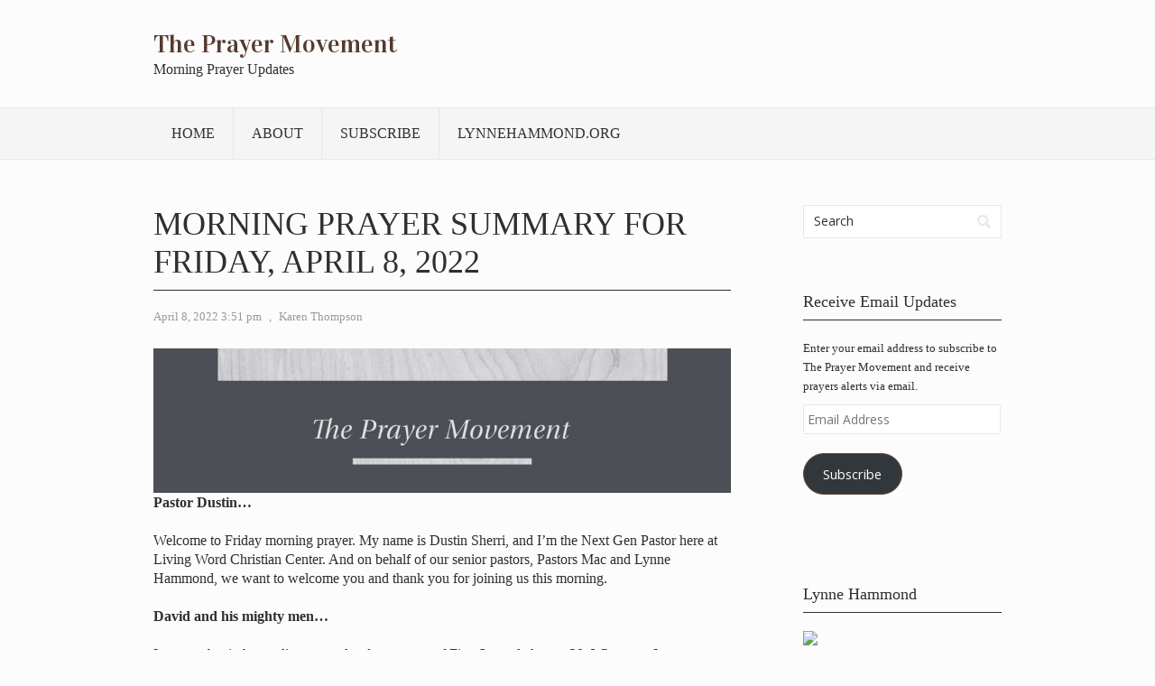

--- FILE ---
content_type: text/html; charset=UTF-8
request_url: https://gpan.lynnehammond.org/morning-prayer-summary-for-friday-april-8-2022/
body_size: 18619
content:
<!DOCTYPE html PUBLIC "-//W3C//DTD XHTML 1.0 Transitional//EN" "http://www.w3.org/TR/xhtml1/DTD/xhtml1-transitional.dtd">
<html xmlns="http://www.w3.org/1999/xhtml" lang="en-US">
<head profile="http://gmpg.org/xfn/11">
<meta http-equiv="Content-Type" content="text/html; charset=UTF-8" />
<title>Morning Prayer Summary for Friday, April 8, 2022 | The Prayer Movement</title>
<link rel="stylesheet" href="https://gpan.lynnehammond.org/wp-content/themes/vortex/style.css" type="text/css" media="all" />
<link rel="pingback" href="https://gpan.lynnehammond.org/xmlrpc.php" />
<meta name='robots' content='max-image-preview:large' />
	<style>img:is([sizes="auto" i], [sizes^="auto," i]) { contain-intrinsic-size: 3000px 1500px }</style>
	<link rel='dns-prefetch' href='//stats.wp.com' />
<link rel='dns-prefetch' href='//fonts.googleapis.com' />
<link rel='dns-prefetch' href='//v0.wordpress.com' />
<link rel='dns-prefetch' href='//jetpack.wordpress.com' />
<link rel='dns-prefetch' href='//s0.wp.com' />
<link rel='dns-prefetch' href='//public-api.wordpress.com' />
<link rel='dns-prefetch' href='//0.gravatar.com' />
<link rel='dns-prefetch' href='//1.gravatar.com' />
<link rel='dns-prefetch' href='//2.gravatar.com' />
<link rel="alternate" type="application/rss+xml" title="The Prayer Movement &raquo; Feed" href="https://gpan.lynnehammond.org/feed/" />
<link rel="alternate" type="application/rss+xml" title="The Prayer Movement &raquo; Comments Feed" href="https://gpan.lynnehammond.org/comments/feed/" />
<link rel="alternate" type="application/rss+xml" title="The Prayer Movement &raquo; Morning Prayer Summary for Friday, April 8, 2022 Comments Feed" href="https://gpan.lynnehammond.org/morning-prayer-summary-for-friday-april-8-2022/feed/" />
<script type="text/javascript">
/* <![CDATA[ */
window._wpemojiSettings = {"baseUrl":"https:\/\/s.w.org\/images\/core\/emoji\/16.0.1\/72x72\/","ext":".png","svgUrl":"https:\/\/s.w.org\/images\/core\/emoji\/16.0.1\/svg\/","svgExt":".svg","source":{"concatemoji":"https:\/\/gpan.lynnehammond.org\/wp-includes\/js\/wp-emoji-release.min.js?ver=6.8.3"}};
/*! This file is auto-generated */
!function(s,n){var o,i,e;function c(e){try{var t={supportTests:e,timestamp:(new Date).valueOf()};sessionStorage.setItem(o,JSON.stringify(t))}catch(e){}}function p(e,t,n){e.clearRect(0,0,e.canvas.width,e.canvas.height),e.fillText(t,0,0);var t=new Uint32Array(e.getImageData(0,0,e.canvas.width,e.canvas.height).data),a=(e.clearRect(0,0,e.canvas.width,e.canvas.height),e.fillText(n,0,0),new Uint32Array(e.getImageData(0,0,e.canvas.width,e.canvas.height).data));return t.every(function(e,t){return e===a[t]})}function u(e,t){e.clearRect(0,0,e.canvas.width,e.canvas.height),e.fillText(t,0,0);for(var n=e.getImageData(16,16,1,1),a=0;a<n.data.length;a++)if(0!==n.data[a])return!1;return!0}function f(e,t,n,a){switch(t){case"flag":return n(e,"\ud83c\udff3\ufe0f\u200d\u26a7\ufe0f","\ud83c\udff3\ufe0f\u200b\u26a7\ufe0f")?!1:!n(e,"\ud83c\udde8\ud83c\uddf6","\ud83c\udde8\u200b\ud83c\uddf6")&&!n(e,"\ud83c\udff4\udb40\udc67\udb40\udc62\udb40\udc65\udb40\udc6e\udb40\udc67\udb40\udc7f","\ud83c\udff4\u200b\udb40\udc67\u200b\udb40\udc62\u200b\udb40\udc65\u200b\udb40\udc6e\u200b\udb40\udc67\u200b\udb40\udc7f");case"emoji":return!a(e,"\ud83e\udedf")}return!1}function g(e,t,n,a){var r="undefined"!=typeof WorkerGlobalScope&&self instanceof WorkerGlobalScope?new OffscreenCanvas(300,150):s.createElement("canvas"),o=r.getContext("2d",{willReadFrequently:!0}),i=(o.textBaseline="top",o.font="600 32px Arial",{});return e.forEach(function(e){i[e]=t(o,e,n,a)}),i}function t(e){var t=s.createElement("script");t.src=e,t.defer=!0,s.head.appendChild(t)}"undefined"!=typeof Promise&&(o="wpEmojiSettingsSupports",i=["flag","emoji"],n.supports={everything:!0,everythingExceptFlag:!0},e=new Promise(function(e){s.addEventListener("DOMContentLoaded",e,{once:!0})}),new Promise(function(t){var n=function(){try{var e=JSON.parse(sessionStorage.getItem(o));if("object"==typeof e&&"number"==typeof e.timestamp&&(new Date).valueOf()<e.timestamp+604800&&"object"==typeof e.supportTests)return e.supportTests}catch(e){}return null}();if(!n){if("undefined"!=typeof Worker&&"undefined"!=typeof OffscreenCanvas&&"undefined"!=typeof URL&&URL.createObjectURL&&"undefined"!=typeof Blob)try{var e="postMessage("+g.toString()+"("+[JSON.stringify(i),f.toString(),p.toString(),u.toString()].join(",")+"));",a=new Blob([e],{type:"text/javascript"}),r=new Worker(URL.createObjectURL(a),{name:"wpTestEmojiSupports"});return void(r.onmessage=function(e){c(n=e.data),r.terminate(),t(n)})}catch(e){}c(n=g(i,f,p,u))}t(n)}).then(function(e){for(var t in e)n.supports[t]=e[t],n.supports.everything=n.supports.everything&&n.supports[t],"flag"!==t&&(n.supports.everythingExceptFlag=n.supports.everythingExceptFlag&&n.supports[t]);n.supports.everythingExceptFlag=n.supports.everythingExceptFlag&&!n.supports.flag,n.DOMReady=!1,n.readyCallback=function(){n.DOMReady=!0}}).then(function(){return e}).then(function(){var e;n.supports.everything||(n.readyCallback(),(e=n.source||{}).concatemoji?t(e.concatemoji):e.wpemoji&&e.twemoji&&(t(e.twemoji),t(e.wpemoji)))}))}((window,document),window._wpemojiSettings);
/* ]]> */
</script>
<style id='wp-emoji-styles-inline-css' type='text/css'>

	img.wp-smiley, img.emoji {
		display: inline !important;
		border: none !important;
		box-shadow: none !important;
		height: 1em !important;
		width: 1em !important;
		margin: 0 0.07em !important;
		vertical-align: -0.1em !important;
		background: none !important;
		padding: 0 !important;
	}
</style>
<link rel='stylesheet' id='wp-block-library-css' href='https://gpan.lynnehammond.org/wp-includes/css/dist/block-library/style.min.css?ver=6.8.3' type='text/css' media='all' />
<style id='classic-theme-styles-inline-css' type='text/css'>
/*! This file is auto-generated */
.wp-block-button__link{color:#fff;background-color:#32373c;border-radius:9999px;box-shadow:none;text-decoration:none;padding:calc(.667em + 2px) calc(1.333em + 2px);font-size:1.125em}.wp-block-file__button{background:#32373c;color:#fff;text-decoration:none}
</style>
<link rel='stylesheet' id='mediaelement-css' href='https://gpan.lynnehammond.org/wp-includes/js/mediaelement/mediaelementplayer-legacy.min.css?ver=4.2.17' type='text/css' media='all' />
<link rel='stylesheet' id='wp-mediaelement-css' href='https://gpan.lynnehammond.org/wp-includes/js/mediaelement/wp-mediaelement.min.css?ver=6.8.3' type='text/css' media='all' />
<style id='jetpack-sharing-buttons-style-inline-css' type='text/css'>
.jetpack-sharing-buttons__services-list{display:flex;flex-direction:row;flex-wrap:wrap;gap:0;list-style-type:none;margin:5px;padding:0}.jetpack-sharing-buttons__services-list.has-small-icon-size{font-size:12px}.jetpack-sharing-buttons__services-list.has-normal-icon-size{font-size:16px}.jetpack-sharing-buttons__services-list.has-large-icon-size{font-size:24px}.jetpack-sharing-buttons__services-list.has-huge-icon-size{font-size:36px}@media print{.jetpack-sharing-buttons__services-list{display:none!important}}.editor-styles-wrapper .wp-block-jetpack-sharing-buttons{gap:0;padding-inline-start:0}ul.jetpack-sharing-buttons__services-list.has-background{padding:1.25em 2.375em}
</style>
<style id='global-styles-inline-css' type='text/css'>
:root{--wp--preset--aspect-ratio--square: 1;--wp--preset--aspect-ratio--4-3: 4/3;--wp--preset--aspect-ratio--3-4: 3/4;--wp--preset--aspect-ratio--3-2: 3/2;--wp--preset--aspect-ratio--2-3: 2/3;--wp--preset--aspect-ratio--16-9: 16/9;--wp--preset--aspect-ratio--9-16: 9/16;--wp--preset--color--black: #000000;--wp--preset--color--cyan-bluish-gray: #abb8c3;--wp--preset--color--white: #ffffff;--wp--preset--color--pale-pink: #f78da7;--wp--preset--color--vivid-red: #cf2e2e;--wp--preset--color--luminous-vivid-orange: #ff6900;--wp--preset--color--luminous-vivid-amber: #fcb900;--wp--preset--color--light-green-cyan: #7bdcb5;--wp--preset--color--vivid-green-cyan: #00d084;--wp--preset--color--pale-cyan-blue: #8ed1fc;--wp--preset--color--vivid-cyan-blue: #0693e3;--wp--preset--color--vivid-purple: #9b51e0;--wp--preset--gradient--vivid-cyan-blue-to-vivid-purple: linear-gradient(135deg,rgba(6,147,227,1) 0%,rgb(155,81,224) 100%);--wp--preset--gradient--light-green-cyan-to-vivid-green-cyan: linear-gradient(135deg,rgb(122,220,180) 0%,rgb(0,208,130) 100%);--wp--preset--gradient--luminous-vivid-amber-to-luminous-vivid-orange: linear-gradient(135deg,rgba(252,185,0,1) 0%,rgba(255,105,0,1) 100%);--wp--preset--gradient--luminous-vivid-orange-to-vivid-red: linear-gradient(135deg,rgba(255,105,0,1) 0%,rgb(207,46,46) 100%);--wp--preset--gradient--very-light-gray-to-cyan-bluish-gray: linear-gradient(135deg,rgb(238,238,238) 0%,rgb(169,184,195) 100%);--wp--preset--gradient--cool-to-warm-spectrum: linear-gradient(135deg,rgb(74,234,220) 0%,rgb(151,120,209) 20%,rgb(207,42,186) 40%,rgb(238,44,130) 60%,rgb(251,105,98) 80%,rgb(254,248,76) 100%);--wp--preset--gradient--blush-light-purple: linear-gradient(135deg,rgb(255,206,236) 0%,rgb(152,150,240) 100%);--wp--preset--gradient--blush-bordeaux: linear-gradient(135deg,rgb(254,205,165) 0%,rgb(254,45,45) 50%,rgb(107,0,62) 100%);--wp--preset--gradient--luminous-dusk: linear-gradient(135deg,rgb(255,203,112) 0%,rgb(199,81,192) 50%,rgb(65,88,208) 100%);--wp--preset--gradient--pale-ocean: linear-gradient(135deg,rgb(255,245,203) 0%,rgb(182,227,212) 50%,rgb(51,167,181) 100%);--wp--preset--gradient--electric-grass: linear-gradient(135deg,rgb(202,248,128) 0%,rgb(113,206,126) 100%);--wp--preset--gradient--midnight: linear-gradient(135deg,rgb(2,3,129) 0%,rgb(40,116,252) 100%);--wp--preset--font-size--small: 13px;--wp--preset--font-size--medium: 20px;--wp--preset--font-size--large: 36px;--wp--preset--font-size--x-large: 42px;--wp--preset--spacing--20: 0.44rem;--wp--preset--spacing--30: 0.67rem;--wp--preset--spacing--40: 1rem;--wp--preset--spacing--50: 1.5rem;--wp--preset--spacing--60: 2.25rem;--wp--preset--spacing--70: 3.38rem;--wp--preset--spacing--80: 5.06rem;--wp--preset--shadow--natural: 6px 6px 9px rgba(0, 0, 0, 0.2);--wp--preset--shadow--deep: 12px 12px 50px rgba(0, 0, 0, 0.4);--wp--preset--shadow--sharp: 6px 6px 0px rgba(0, 0, 0, 0.2);--wp--preset--shadow--outlined: 6px 6px 0px -3px rgba(255, 255, 255, 1), 6px 6px rgba(0, 0, 0, 1);--wp--preset--shadow--crisp: 6px 6px 0px rgba(0, 0, 0, 1);}:where(.is-layout-flex){gap: 0.5em;}:where(.is-layout-grid){gap: 0.5em;}body .is-layout-flex{display: flex;}.is-layout-flex{flex-wrap: wrap;align-items: center;}.is-layout-flex > :is(*, div){margin: 0;}body .is-layout-grid{display: grid;}.is-layout-grid > :is(*, div){margin: 0;}:where(.wp-block-columns.is-layout-flex){gap: 2em;}:where(.wp-block-columns.is-layout-grid){gap: 2em;}:where(.wp-block-post-template.is-layout-flex){gap: 1.25em;}:where(.wp-block-post-template.is-layout-grid){gap: 1.25em;}.has-black-color{color: var(--wp--preset--color--black) !important;}.has-cyan-bluish-gray-color{color: var(--wp--preset--color--cyan-bluish-gray) !important;}.has-white-color{color: var(--wp--preset--color--white) !important;}.has-pale-pink-color{color: var(--wp--preset--color--pale-pink) !important;}.has-vivid-red-color{color: var(--wp--preset--color--vivid-red) !important;}.has-luminous-vivid-orange-color{color: var(--wp--preset--color--luminous-vivid-orange) !important;}.has-luminous-vivid-amber-color{color: var(--wp--preset--color--luminous-vivid-amber) !important;}.has-light-green-cyan-color{color: var(--wp--preset--color--light-green-cyan) !important;}.has-vivid-green-cyan-color{color: var(--wp--preset--color--vivid-green-cyan) !important;}.has-pale-cyan-blue-color{color: var(--wp--preset--color--pale-cyan-blue) !important;}.has-vivid-cyan-blue-color{color: var(--wp--preset--color--vivid-cyan-blue) !important;}.has-vivid-purple-color{color: var(--wp--preset--color--vivid-purple) !important;}.has-black-background-color{background-color: var(--wp--preset--color--black) !important;}.has-cyan-bluish-gray-background-color{background-color: var(--wp--preset--color--cyan-bluish-gray) !important;}.has-white-background-color{background-color: var(--wp--preset--color--white) !important;}.has-pale-pink-background-color{background-color: var(--wp--preset--color--pale-pink) !important;}.has-vivid-red-background-color{background-color: var(--wp--preset--color--vivid-red) !important;}.has-luminous-vivid-orange-background-color{background-color: var(--wp--preset--color--luminous-vivid-orange) !important;}.has-luminous-vivid-amber-background-color{background-color: var(--wp--preset--color--luminous-vivid-amber) !important;}.has-light-green-cyan-background-color{background-color: var(--wp--preset--color--light-green-cyan) !important;}.has-vivid-green-cyan-background-color{background-color: var(--wp--preset--color--vivid-green-cyan) !important;}.has-pale-cyan-blue-background-color{background-color: var(--wp--preset--color--pale-cyan-blue) !important;}.has-vivid-cyan-blue-background-color{background-color: var(--wp--preset--color--vivid-cyan-blue) !important;}.has-vivid-purple-background-color{background-color: var(--wp--preset--color--vivid-purple) !important;}.has-black-border-color{border-color: var(--wp--preset--color--black) !important;}.has-cyan-bluish-gray-border-color{border-color: var(--wp--preset--color--cyan-bluish-gray) !important;}.has-white-border-color{border-color: var(--wp--preset--color--white) !important;}.has-pale-pink-border-color{border-color: var(--wp--preset--color--pale-pink) !important;}.has-vivid-red-border-color{border-color: var(--wp--preset--color--vivid-red) !important;}.has-luminous-vivid-orange-border-color{border-color: var(--wp--preset--color--luminous-vivid-orange) !important;}.has-luminous-vivid-amber-border-color{border-color: var(--wp--preset--color--luminous-vivid-amber) !important;}.has-light-green-cyan-border-color{border-color: var(--wp--preset--color--light-green-cyan) !important;}.has-vivid-green-cyan-border-color{border-color: var(--wp--preset--color--vivid-green-cyan) !important;}.has-pale-cyan-blue-border-color{border-color: var(--wp--preset--color--pale-cyan-blue) !important;}.has-vivid-cyan-blue-border-color{border-color: var(--wp--preset--color--vivid-cyan-blue) !important;}.has-vivid-purple-border-color{border-color: var(--wp--preset--color--vivid-purple) !important;}.has-vivid-cyan-blue-to-vivid-purple-gradient-background{background: var(--wp--preset--gradient--vivid-cyan-blue-to-vivid-purple) !important;}.has-light-green-cyan-to-vivid-green-cyan-gradient-background{background: var(--wp--preset--gradient--light-green-cyan-to-vivid-green-cyan) !important;}.has-luminous-vivid-amber-to-luminous-vivid-orange-gradient-background{background: var(--wp--preset--gradient--luminous-vivid-amber-to-luminous-vivid-orange) !important;}.has-luminous-vivid-orange-to-vivid-red-gradient-background{background: var(--wp--preset--gradient--luminous-vivid-orange-to-vivid-red) !important;}.has-very-light-gray-to-cyan-bluish-gray-gradient-background{background: var(--wp--preset--gradient--very-light-gray-to-cyan-bluish-gray) !important;}.has-cool-to-warm-spectrum-gradient-background{background: var(--wp--preset--gradient--cool-to-warm-spectrum) !important;}.has-blush-light-purple-gradient-background{background: var(--wp--preset--gradient--blush-light-purple) !important;}.has-blush-bordeaux-gradient-background{background: var(--wp--preset--gradient--blush-bordeaux) !important;}.has-luminous-dusk-gradient-background{background: var(--wp--preset--gradient--luminous-dusk) !important;}.has-pale-ocean-gradient-background{background: var(--wp--preset--gradient--pale-ocean) !important;}.has-electric-grass-gradient-background{background: var(--wp--preset--gradient--electric-grass) !important;}.has-midnight-gradient-background{background: var(--wp--preset--gradient--midnight) !important;}.has-small-font-size{font-size: var(--wp--preset--font-size--small) !important;}.has-medium-font-size{font-size: var(--wp--preset--font-size--medium) !important;}.has-large-font-size{font-size: var(--wp--preset--font-size--large) !important;}.has-x-large-font-size{font-size: var(--wp--preset--font-size--x-large) !important;}
:where(.wp-block-post-template.is-layout-flex){gap: 1.25em;}:where(.wp-block-post-template.is-layout-grid){gap: 1.25em;}
:where(.wp-block-columns.is-layout-flex){gap: 2em;}:where(.wp-block-columns.is-layout-grid){gap: 2em;}
:root :where(.wp-block-pullquote){font-size: 1.5em;line-height: 1.6;}
</style>
<link rel='stylesheet' id='vortex-css-960-css' href='https://gpan.lynnehammond.org/wp-content/themes/vortex/lib/css/960.css?ver=6.8.3' type='text/css' media='all' />
<link rel='stylesheet' id='vortex-google-fonts-css' href='https://fonts.googleapis.com/css?family=Open+Sans%7CVidaloka&#038;ver=6.8.3' type='text/css' media='all' />
<link rel='stylesheet' id='jetpack-subscriptions-css' href='https://gpan.lynnehammond.org/wp-content/plugins/jetpack/_inc/build/subscriptions/subscriptions.min.css?ver=15.4' type='text/css' media='all' />
<link rel='stylesheet' id='sharedaddy-css' href='https://gpan.lynnehammond.org/wp-content/plugins/jetpack/modules/sharedaddy/sharing.css?ver=15.4' type='text/css' media='all' />
<link rel='stylesheet' id='social-logos-css' href='https://gpan.lynnehammond.org/wp-content/plugins/jetpack/_inc/social-logos/social-logos.min.css?ver=15.4' type='text/css' media='all' />
<script type="text/javascript" src="https://gpan.lynnehammond.org/wp-includes/js/jquery/jquery.min.js?ver=3.7.1" id="jquery-core-js"></script>
<script type="text/javascript" src="https://gpan.lynnehammond.org/wp-includes/js/jquery/jquery-migrate.min.js?ver=3.4.1" id="jquery-migrate-js"></script>
<link rel="https://api.w.org/" href="https://gpan.lynnehammond.org/wp-json/" /><link rel="alternate" title="JSON" type="application/json" href="https://gpan.lynnehammond.org/wp-json/wp/v2/posts/7908" /><link rel="EditURI" type="application/rsd+xml" title="RSD" href="https://gpan.lynnehammond.org/xmlrpc.php?rsd" />
<link rel="canonical" href="https://gpan.lynnehammond.org/morning-prayer-summary-for-friday-april-8-2022/" />
<link rel='shortlink' href='https://wp.me/p3lUo1-23y' />
<link rel="alternate" title="oEmbed (JSON)" type="application/json+oembed" href="https://gpan.lynnehammond.org/wp-json/oembed/1.0/embed?url=https%3A%2F%2Fgpan.lynnehammond.org%2Fmorning-prayer-summary-for-friday-april-8-2022%2F" />
<link rel="alternate" title="oEmbed (XML)" type="text/xml+oembed" href="https://gpan.lynnehammond.org/wp-json/oembed/1.0/embed?url=https%3A%2F%2Fgpan.lynnehammond.org%2Fmorning-prayer-summary-for-friday-april-8-2022%2F&#038;format=xml" />
	<style>img#wpstats{display:none}</style>
		<style type="text/css" id="custom-background-css">
body.custom-background { background-color: #fcfcfc; }
</style>
	
<!-- Jetpack Open Graph Tags -->
<meta property="og:type" content="article" />
<meta property="og:title" content="Morning Prayer Summary for Friday, April 8, 2022" />
<meta property="og:url" content="https://gpan.lynnehammond.org/morning-prayer-summary-for-friday-april-8-2022/" />
<meta property="og:description" content="Pastor Dustin… Welcome to Friday morning prayer. My name is Dustin Sherri, and I’m the Next Gen Pastor here at Living Word Christian Center. And on behalf of our senior pastors, Pastors Mac and Lyn…" />
<meta property="article:published_time" content="2022-04-08T20:51:57+00:00" />
<meta property="article:modified_time" content="2022-04-08T20:51:57+00:00" />
<meta property="og:site_name" content="The Prayer Movement" />
<meta property="og:image" content="https://gpan.lynnehammond.org/wp-content/uploads/2022/01/TPM2021_EmailHeaders_Simple2.jpg" />
<meta property="og:image:width" content="1200" />
<meta property="og:image:height" content="300" />
<meta property="og:image:alt" content="" />
<meta property="og:locale" content="en_US" />
<meta name="twitter:text:title" content="Morning Prayer Summary for Friday, April 8, 2022" />
<meta name="twitter:image" content="https://gpan.lynnehammond.org/wp-content/uploads/2022/01/TPM2021_EmailHeaders_Simple2.jpg?w=640" />
<meta name="twitter:card" content="summary_large_image" />

<!-- End Jetpack Open Graph Tags -->
<link href='http://fonts.googleapis.com/css?family=Cinzel' rel='stylesheet' type='text/css'>
</head>
<body class="wp-singular post-template-default single single-post postid-7908 single-format-standard custom-background wp-theme-vortex">
<div class="wrapper">  
  <div id="header">  
      
      <div class="container_16 container_header_top clearfix">
        <div class="grid_16">
		  <div id="headimg">

    
  <div id="logo-text">
    <span class="site-name"><a href="https://gpan.lynnehammond.org/" title="The Prayer Movement" rel="home">The Prayer Movement</a></span>
    <span class="site-description">Morning Prayer Updates</span>
  </div><!-- end of #logo -->
  
  
</div>        </div>
      </div>
      
      <div id="nav">
        <div class="container_16 clearfix">
          <div class="grid_16">
            <div class="menu clearfix"><ul id="menu-main-menu" class="sf-menu"><li id="menu-item-26" class="menu-item menu-item-type-custom menu-item-object-custom menu-item-26"><a href="http://gpanprod.wpengine.com" title="GPAN">Home</a></li>
<li id="menu-item-385" class="menu-item menu-item-type-post_type menu-item-object-page menu-item-385"><a href="https://gpan.lynnehammond.org/about/">About</a></li>
<li id="menu-item-34" class="menu-item menu-item-type-post_type menu-item-object-page menu-item-34"><a href="https://gpan.lynnehammond.org/subscribe/">Subscribe</a></li>
<li id="menu-item-27" class="menu-item menu-item-type-custom menu-item-object-custom menu-item-27"><a target="_blank" href="http://lynnehammond.org" title="Lynne Hammond">LynneHammond.org</a></li>
</ul></div>          </div>
        </div>
      </div>      
  
  </div>
<div class="container_16 clearfix">
  
  <div class="grid_11">
    <div id="content">	  
	  
	        
                
          <div id="post-7908" class="post-7908 post type-post status-publish format-standard hentry category-global-prayer-alert-network">
  
  <h1 class="entry-title entry-title-single">Morning Prayer Summary for Friday, April 8, 2022</h1>
  
  <div class="entry-meta">    
	<span class="entry-date" title="April 8, 2022 3:51 pm"><a href="https://gpan.lynnehammond.org/morning-prayer-summary-for-friday-april-8-2022/" title="Morning Prayer Summary for Friday, April 8, 2022" rel="bookmark">April 8, 2022 3:51 pm</a></span><span class="entry-meta-sep"> , </span><span class="entry-author author vcard"><a href="https://gpan.lynnehammond.org/author/karen-thompson/" title="by Karen Thompson" rel="author">Karen Thompson</a></span>  </div><!-- .entry-meta -->
  
  <div class="entry-content clearfix">
  	
<figure class="wp-block-image size-large"><a href="http://gpanprod.wpengine.com/wp-content/uploads/2022/01/TPM2021_EmailHeaders_Simple2.jpg"><img fetchpriority="high" decoding="async" width="1024" height="256" src="http://gpanprod.wpengine.com/wp-content/uploads/2022/01/TPM2021_EmailHeaders_Simple2-1024x256.jpg" alt="" class="wp-image-7749" srcset="https://gpan.lynnehammond.org/wp-content/uploads/2022/01/TPM2021_EmailHeaders_Simple2-1024x256.jpg 1024w, https://gpan.lynnehammond.org/wp-content/uploads/2022/01/TPM2021_EmailHeaders_Simple2-300x75.jpg 300w, https://gpan.lynnehammond.org/wp-content/uploads/2022/01/TPM2021_EmailHeaders_Simple2-768x192.jpg 768w, https://gpan.lynnehammond.org/wp-content/uploads/2022/01/TPM2021_EmailHeaders_Simple2.jpg 1200w" sizes="(max-width: 1024px) 100vw, 1024px" /></a></figure>



<p><strong>Pastor Dustin…</strong></p>



<p>Welcome to Friday morning prayer. My name is Dustin Sherri, and I’m the Next Gen Pastor here at Living Word Christian Center. And on behalf of our senior pastors, Pastors Mac and Lynne Hammond, we want to welcome you and thank you for joining us this morning.</p>



<p><strong>David and his mighty men…</strong></p>



<p>I want to begin by reading a couple of verses out of First Samuel chapter 30. Whenever I come to morning prayer, I know that our objective and our goal is to pray. But I always feel like I have something for somebody. And I always try to come ready to minister. And so I want to read a couple of verses and then I’ll kind of explain it in a second.</p>



<p>First Samuel 30:1. It says “Now when David and his men, the mighty men…” If you’ve read the Bible, you might’ve heard of David and his mighty men, the people that he went into battle with, and they saw a lot of success and victory in battle by the grace of God. That’s who it’s referring to when it says “and his men.”</p>



<p>It says “Now when David and his men came home from Ziklag on the third day, they found that the Amalekites had made a raid on the south and on Ziklag and had struck Ziklag and burned it with fire.” Verse two: “And had taken the women and all who were there, both great and small, captive.” They killed no one, but carried them off and went on their way. Verse three: So David and his men came to the town after this had happened and “behold it was burned and their wives and their sons and their daughters had been taken captive.” First four: “then David and the men with him lifted up their voices and wept until they had no more strength to weep.” Verse five: “David’s two wives had also been taken captive.” We don’t have time to talk about that this morning. That’s another thing for another day.</p>



<p>Verse six: “David was greatly distressed for the men spoke of stoning him because the souls of them were are bitterly grieved.” So David comes back home from battle. I’m sure he’s expecting to be celebrated and victory. I’m sure he’s expecting to be able to let his hair down and relax and see his family and the people that he cares about. And instead he comes home to find the city burned, his family stolen, and now the people who are closest to him, the people that were his mighty men, the people that he had worked with and fought with, now those people have also turned against him. And they’re talking about killing him.</p>



<p><strong>David’s men wanted to stone him…</strong></p>



<p>So it’s not a very good situation, right? I’ll read verse six. It says “David was greatly distressed for the men spoke of stoning him because the souls of them all were bitterly grieved. Each man for his sons and daughters.” But notice the last part of this verse: it says, “but David encouraged and strengthened himself in the Lord his God.” We won’t read through the next 14 verses, but if you continue reading what you see happen is David consults the Lord. The Lord gives him the direction to move forward. He goes out and he gets back his family, and he gets back the children nobody’s lost. Everything is recovered. The Bible says, and God even adds to him.</p>



<p><strong>It turned around to be a blessing…</strong></p>



<p>This situation that started out poorly, it ends up blessing him and benefiting him in the end. And so it’s an amazing story because obviously most of us have never been through something like that. But what you see is David went through something difficult, something he wasn’t expecting to have to go through. And as a result, God ended up causing it to benefit him.</p>



<p><strong>David learned how to encourage himself in the Lord…</strong></p>



<p>But the part that I wanted to focus on this morning, was David was going through something difficult and we see that he strengthened and encouraged himself in the Lord. I found in my life, there are times where I can’t wait for somebody to encourage me and strengthened me. David had the maturity and the experience in the Lord to know that sometimes when you’re going through something difficult and frustrating, you have to take the initiative and you have to take the step to stir yourself up and to encourage yourself in a difficult time. I mean, it’s good to do it all of the time. But especially when you’re facing a difficult situation.</p>



<p><strong>You need to learn how to encourage yourself in the Lord…</strong></p>



<p>And so if you’re going through something difficult, you’re going through something frustrating and just kind of dragging yourself from meeting to meeting, service to service, situation to situation, just hoping that somebody will jump in the middle of that and start encouraging you and lifting you up. I’m going to believe with you for that, that that’s going to happen. But it’s also important that we take responsibility and we devote ourselves to time where we’re praying, having time in the Word, time in prayer, time like this. And we take the initiative and we encourage and strengthen ourselves in the Lord.</p>



<p>That’s what the book of Psalms is. It’s David reminding himself of the goodness of God. It’s David reminding himself of everything that God has done in his life. David would go through these high points and these low points. And in the low points, he would remind himself of the high points. He would remind himself of what God had done in the past, and that would fill him and give him hope to move on and to keep going. And it would position him for the next victory in his life.</p>



<p><strong>Prayer instruction…</strong></p>



<p>And so I want to start this morning by praying kind of along those lines. Let’s do our best to kind of block out anything else that would try to distract this morning. Just endeavor to just put your mind on the Lord, put your thoughts on Him and be listening internally. Because I believe that He wants to speak to you this morning. I believe that He wants to reveal things to you about yourself, about your future, about the things that He’s called you to. I believe that He wants to reveal things to you. Not just even about you, but about the things that are going to be happening in your life, in the sphere of influence that you have and the people that He’s brought into your life. I believe He wants to give you wisdom and revelation and insight and discernment. I believe that He wants to help you this morning and encourage you and lift.</p>



<p>Be listening internally. As He begins to give you words, to declare words, just begin to speak those things out. Sometimes the Lord will speak to you through your imagination, right? Sometimes He’ll give you pictures or images in your mind and He’ll lead you in that way. God knows you very well. And so He knows what the best way is to communicate with you.</p>



<p><strong>Speak out and declare…</strong></p>



<p>I’m going to begin to pray in the spirit. Once you’re in that place of rest and peace and you’re listening, I’d encourage you just to begin to pray in the spirit. And as you’re praying, words and declarations will come out. I encourage you, like I said, a moment ago, if you feel led, if you feel like there’s a word, something you’re supposed to declare just say it. Just declare it wherever you’re at. Practice yielding yourself over… practice responding to the Spirit of God on the inside of you.</p>



<p>I found that as I pray in tongues, oftentimes I don’t have like a three-minute speech when I’m done praying in tongues. Oftentimes I’ll pray in tongues for a period of time and then I’ll have like a word and I’ll say that word. And then sometimes I’ll go back into tongues. And then as I’m praying in tongues, I’ll get another word. And the two might be connected. They might not seem connected, but I don’t worry about that. I just try to be obedient to say what He’s telling me to say. And then sometimes I’ll pray in the Spirit and I’ll get a phrase or a sentence and I’ll declare that.</p>



<p>It’s amazing how at the end, it seems like He kind of ties it all together and it all makes sense. But it’s important that you’re just faithful to say and declare what He gives you along the way. So let’s just keep praying in the Spirit…</p>



<p><strong>Prayed…</strong></p>



<p>Father, we thank you. We remind ourselves … we put ourselves in remembrance… of who you are… the sacrifice that was made for us so that we could have and enjoy life and have it in abundance … so that we could be overcomers … so that we could be victorious … so that we can rule and reign in this life.</p>



<p>We thank you for the authority that’s been given to us as believers. Thank you for all of these things.</p>



<p>Don’t just take inventory of the natural things that He’s done in your life. That’s good. That’s helpful. That’s important. But let’s take a moment and be grateful for all of the spiritual blessings that have been given to us, that have the ability to affect the natural realm that we live in …</p>



<p>Yes, a greater awareness of the gifts of the Spirit… a greater awareness of the authority that we’ve been given … a greater awareness of your presence… more cooperative… a greater cooperation… that with you and with your Spirit… because you can’t cooperate with what you’re not aware of… And so it starts with an awareness … and then moving from awareness into cooperation… saying what He tells you to say, doing what He tells you to do… stepping out in faith… Believing … believing, believing His Word over the circumstances, over what you can see, over what you can feel… there is a higher level of truth. You can look at your feelings, you can look at your circumstances and you can say, “Well this is the truth.” But there’s a greater truth. There’s a higher truth. And that’s His Word. And that has the ability to change the natural, temporal realm that you and I live in. So you’re not denying… you’re not being illogical. You’re not living in denial. I understand this is what it looks like. But I’ve been confused before, number one. And I believe that there’s a higher truth. I believe that there’s a higher promise than what I’m seeing right now. And so I’m going to believe God’s Word over what I’m seeing. I’m going to believe that the Word that God spoke over me is going to come to pass regardless of how it looks. I’m going to trust Him.</p>



<p>Remember the Bible says that the just shall live by faith. And not by sight. That we should walk and live by faith and not by sight, making decisions by faith and not by sight. Sight being what we can see and experience with our natural senses… sight being what makes sense to us based on the evidence around us. We’re going to make decisions not solely based off of those things. We’re going to make decisions from a place of faith, not from a place of fear, not from a place of frustration. We’re going to make decisions from a place of faith. Confident expectation that God’s Word is true. And it’s going to come to pass. Confidant expectation that everything that He spoke over you is going to happen in your life.</p>



<p>So just stir yourself up in this, begin to pray in the spirit, fan the flame in your heart … the Bible says to “be being filled,” continue to be filled up, stay filled with the Spirit of God.</p>



<p>It might be a tacky example, but like a car… you don’t buy a car, put the gas in it once and then just drive for 500 miles and you run out of gas. You say what is going on? It’s a new car.” You’ve got to continue to put gas in it. And the Bible says to be being filled. You got to continue to stay filled up, be filled up in the Spirit… stay filled, continue to pray in the Spirit. Continue to worship, continue to spend time in His presence&#8230; continue to read the Word, stay filled</p>



<p>Don’t let yourself get that empty. Don’t wait until you’re desperate and you feel like you’ve lost all hope before you start to press into the things of the Spirit … stay filled …</p>



<p><strong>Sister Barb…</strong></p>



<p>When you’re praying in tongues, you need to be purposeful. And I know it’s not a volume issue, but sometimes to get past the flesh, you need to kick up the volume just to make your body pay attention, to focus. And I think a lot of times as prayer people, we just want to be in a quiet place. And really to get your mind in line, you need to bring up the volume. Just be purposeful about what you’re praying. And so I just would like us to just pick it up a little bit. Get out of your comfortable place. And I know for a long time, I know it doesn’t seem like it, but I’m a quiet person. And in here, I don’t know… the Holy Ghost just doesn’t let me be that way. But I would tend to be quiet. I’d like to sit in the back row, but the Holy Ghost, you know, He wants to you to step out and to push out. And sometimes that takes a little effort… to put some effort into your prayer. Put some effort into praying in tongues. And so you lift your voice.</p>



<p>David shouted. He shouted unto the Lord, and that was like a full body participation. It wasn’t just his voice, but a full body participation. And so the Holy Ghost wants you spirit, soul, and body … to be fully engaged. And so just yield yourself over, take the next five minutes. Let’s just really lean in to the Holy Spirit, lift your voice wherever you are, however loud you can get. Just lift your voice to the Lord and see how different… because it is forcing your flesh to comply. It is forcing your flesh to come into line. And you’re saying, “Flesh, this is what we’re doing. We’re focusing on the Lord right now. You’re going to come into line right now. So in the name of Jesus…”</p>



<p>A fresh fire… we lean into the power of the Holy Spirit. We open our mouths… and we let His words pour out… don’t draw back but press in… The Holy Spirit is present… to assist, to heal, to deliver … in this very moment … breaking out of those places of up containment … and stepping into the wide places of the Holy Spirit… leaning into those rivers… agreeing with Him, coming into alignment with Him… aligning our thoughts and our ways with Him… not leaning on our own understanding… but acknowledging Him and all that ways and He directs our path … glory to God…</p>



<p>As we pray, He shakes us. He shakes us loose of every bondage. He shakes us free of every bondage in Jesus’ mighty name. pulling us, pulling us in, pulling us into that place… of victory… all the way in … into that plan … into that purpose… into that calling, into that flow … boldness and power… He’s opening the ways today… He’s making a way where there didn’t seem to be away… into the deep … come up out of those shallow places and step into the deep … take up those appointments… make a demand, make a demand… He is well able to supply your need. He is well able to exceed your expectation…</p>



<p>Yes, we rise up. We rise up. We lift our voice in the name of Jesus in this earth. We declare everything. Just the way, Father, intend it to be …</p>



<p><strong>Pastor Dustin…</strong></p>



<p>You can keep praying, but I’ve noticed with prayer sometimes it’s like you pray out of one thing and into another thing. And so it’s like there’s a rhythm to it. Sometimes, you’ll just pray, pray, pray, pray, pray. And then it just feels like you broke through or something lifted or you just kind of move to a different dimension. And then it’s like, you press in again. And there’s just kind of this like rhythm and flow to it. None of it is you checking out … none of it is you mailing it in like I’m out of breath. I need to drink my Diet Coke, and then I’ll join you guys. You’re continuing to follow the flow of the Spirit and the prompting of the Spirit. And so sometimes, like I said, it’ll flow differently. But you stay just as engaged the whole time, because it’s in these times of prayer where sometimes God will like birth things in you. Sometimes you’ll get free of something. I mean, you think about it, like the minute Living Word was started with prayer. And so in times like this of prayer, I mean, people were praying this thing into existence. I’m sure all of the prayer that went into… and we’re still praying about this ministry, but you think about the prayer that it took to get this place into the natural, into existence. I’m sure it was more than just a couple of like… I’m sure there was groaning and wailing and travailing. I’m not saying you have to work yourself up into something, but I’m just saying yield yourself over to it because it’s a supernatural work that you’re doing and it’s powerful and you will see the manifestation of it and the results in your life. And in the lives of other people. This is a powerful thing that we’re doing.</p>



<p>And so we can’t get into a rut. We can’t just get into a rhythm with where we just, every day is just kind of the same tongues. Sometimes you can just get used to your tongues and you can just every day, just go into the same tongues every day. Allow Him to lead you, expand your prayer language, give you songs. Even if you don’t have a great voice, allow Him to sing through you.</p>



<p>Sometimes you’re humming in tongues. Sometimes it’s spiritual songs and melodies and hymns… we’re just talking about really giving yourself over to this, over to tongues. If you’ve been praying in tongues for a while, it’s something that you can just… it’s such a supernatural thing, but you can just turn it into a heady, natural thing, where you just used to it. And your mind isn’t there. You’re not even thinking about it. You’re just an autopilot while you’re folding laundry. And it’s okay to pray in tongues while you fold laundry, but you ought to have times where if you have to, you can get on your hands and knees and just cry and travail and groan. And just let these things come out of your spirit.</p>



<p>There should be times where you can just run around the house and just dance. We ought to be able to do it in church too, but wherever you’re at, you should be able to just run and dance like David did when the Spirit of God came upon him.</p>



<p>We’re just talking about yielding yourself over to the Spirit of God, responding to the Spirit of God. With all that you have.</p>



<p><strong>Sister Barb…</strong></p>



<p>So let’s go again. Thank you, Jesus. We yield ourselves to the spirit of grace … and ask Him for a new time. He’ll give you a new time. I’ve seen it here in the chapel. We yield ourselves to you… have your way … and He’ll begin to prophesy through you … hahaha. As you yield yourself to him … to prophesy to your family … to your city, to your land, to your nation, to your company, your coworkers… He will to show you things… a vision … He will give you unctions… supernatural leadings… things you could not know on your own…</p>



<p>Let Him flow… He washes your mind and your soul and He cleanses you…of wrong thinking… walk away from situations where you don’t belong… He will lead you out of those places… yield yourself to the Spirit of prophecy … that you would not stumble, not fall… that you would stay steady and strong in Him… let Him take hold… sometimes it’s just a sound. Sometimes it’s a sigh, a word, a song, a shout. Sometimes He’s a dance … go with the flow, go with the flow. As He flows in you, go with the flow … You don’t have to be like anyone else. And as you yield, He refreshes your soul, your body. He brings you strength. He restores you. The voice of many waters flowing through you …</p>



<p><strong>Pastor Dustin…</strong></p>



<p>As you’re yielding yourself over to this, you’re being strengthened. You’re being fortified, encouraged. And this is connected to the things that you’ve been believing for. This is connected to you stepping over and into the new things that He’s called you to … the ministry that you’ve wanted to see take place in your life. This is the doorway into that. The words, the healings, the prophetic words, the gifts of the Spirit in operation, the greater that you’ve wanted to see, this is the stepping stone into that.</p>



<p>I don’t know how to say it. This gets you there. It’s from this place that you walk in the grace … from this place, you walk in His grace, you walk in the fullness of his grace from this place. And everything you do is from this place, that flow, everything you need from this place … everything you desire comes from this place.</p>



<figure class="wp-block-image size-large"><a href="https://www.youtube.com/playlist?list=PL7LE6jm_pt7weQGOdc6n3XmCOn0yc6M7O"><img decoding="async" width="1024" height="576" src="http://gpanprod.wpengine.com/wp-content/uploads/2022/02/Start-Your-Day-With-Morning-Prayer-YT-Icon-1024x576.png" alt="" class="wp-image-7835" srcset="https://gpan.lynnehammond.org/wp-content/uploads/2022/02/Start-Your-Day-With-Morning-Prayer-YT-Icon-1024x576.png 1024w, https://gpan.lynnehammond.org/wp-content/uploads/2022/02/Start-Your-Day-With-Morning-Prayer-YT-Icon-300x169.png 300w, https://gpan.lynnehammond.org/wp-content/uploads/2022/02/Start-Your-Day-With-Morning-Prayer-YT-Icon-768x432.png 768w, https://gpan.lynnehammond.org/wp-content/uploads/2022/02/Start-Your-Day-With-Morning-Prayer-YT-Icon.png 1280w" sizes="(max-width: 1024px) 100vw, 1024px" /></a></figure>



<h1 class="has-text-color has-medium-font-size wp-block-heading" style="color:#4a4f55">Ways to Connect</h1>



<div class="wp-block-columns is-layout-flex wp-container-core-columns-is-layout-9d6595d7 wp-block-columns-is-layout-flex">
<div class="wp-block-column is-layout-flow wp-block-column-is-layout-flow" style="flex-basis:100%">
<div class="wp-block-buttons is-content-justification-space-between is-layout-flex wp-container-core-buttons-is-layout-3d213aab wp-block-buttons-is-layout-flex">
<div class="wp-block-button has-custom-width wp-block-button__width-50"><a class="wp-block-button__link has-text-color" href="https://www.lwcc.org/prayer/" style="color:#e5e5e4" target="_blank" rel="noreferrer noopener">The Prayer Movement Website</a></div>



<div class="wp-block-button has-custom-width wp-block-button__width-50 is-style-fill"><a class="wp-block-button__link has-text-color" href="https://www.facebook.com/groups/540831987190400" style="color:#e5e5e4" target="_blank" rel="noreferrer noopener">The Prayer Movement Facebook Group</a></div>
</div>
</div>
</div>



<p></p>
<div class="sharedaddy sd-sharing-enabled"><div class="robots-nocontent sd-block sd-social sd-social-icon-text sd-sharing"><h3 class="sd-title">Share this:</h3><div class="sd-content"><ul><li class="share-facebook"><a rel="nofollow noopener noreferrer"
				data-shared="sharing-facebook-7908"
				class="share-facebook sd-button share-icon"
				href="https://gpan.lynnehammond.org/morning-prayer-summary-for-friday-april-8-2022/?share=facebook"
				target="_blank"
				aria-labelledby="sharing-facebook-7908"
				>
				<span id="sharing-facebook-7908" hidden>Click to share on Facebook (Opens in new window)</span>
				<span>Facebook</span>
			</a></li><li class="share-twitter"><a rel="nofollow noopener noreferrer"
				data-shared="sharing-twitter-7908"
				class="share-twitter sd-button share-icon"
				href="https://gpan.lynnehammond.org/morning-prayer-summary-for-friday-april-8-2022/?share=twitter"
				target="_blank"
				aria-labelledby="sharing-twitter-7908"
				>
				<span id="sharing-twitter-7908" hidden>Click to share on X (Opens in new window)</span>
				<span>X</span>
			</a></li><li class="share-pinterest"><a rel="nofollow noopener noreferrer"
				data-shared="sharing-pinterest-7908"
				class="share-pinterest sd-button share-icon"
				href="https://gpan.lynnehammond.org/morning-prayer-summary-for-friday-april-8-2022/?share=pinterest"
				target="_blank"
				aria-labelledby="sharing-pinterest-7908"
				>
				<span id="sharing-pinterest-7908" hidden>Click to share on Pinterest (Opens in new window)</span>
				<span>Pinterest</span>
			</a></li><li class="share-email"><a rel="nofollow noopener noreferrer" data-shared="sharing-email-7908" class="share-email sd-button share-icon" href="/cdn-cgi/l/email-protection#[base64]" target="_blank" aria-labelledby="sharing-email-7908" data-email-share-error-title="Do you have email set up?" data-email-share-error-text="If you&#039;re having problems sharing via email, you might not have email set up for your browser. You may need to create a new email yourself." data-email-share-nonce="22f53124f1" data-email-share-track-url="https://gpan.lynnehammond.org/morning-prayer-summary-for-friday-april-8-2022/?share=email">
				<span id="sharing-email-7908" hidden>Click to email a link to a friend (Opens in new window)</span>
				<span>Email</span>
			</a></li><li class="share-end"></li></ul></div></div></div>  </div> <!-- end .entry-content -->
  
    
  <div class="entry-meta-bottom">
  <span class="cat-links"><span class="entry-utility-prep entry-utility-prep-cat-links">Posted in:</span> <a href="https://gpan.lynnehammond.org/category/global-prayer-alert-network/" rel="category tag">Global Prayer Alert Network</a></span>  </div><!-- .entry-meta -->

</div> <!-- end #post-7908 .post_class -->

 

<div id="comments" class="grid_inside">
  
  
    <p class="nocomments">Comments are closed.</p>
  
  
</div><!-- #comments -->        
              
            
      <div id="loop-nav-singlular-post" class="clearfix">
  <h3 class="assistive-text">Post Navigation</h3>
  <div class="loop-nav-previous grid_6 alpha">
    <a href="https://gpan.lynnehammond.org/morning-prayer-summary-for-thursday-april-7-2022/" rel="prev"><span class="meta-nav">&larr;</span> Previous Post</a>  </div>
  <div class="loop-nav-next grid_5 omega">
	<a href="https://gpan.lynnehammond.org/prayer-summary-for-april-11-4/" rel="next">Next Post <span class="meta-nav">&rarr;</span></a>  </div>
</div><!-- end #loop-nav-singular-post -->
    
    </div> <!-- end #content -->
  </div> <!-- end .grid_11 -->
  
  <div class="grid_5">
  <div id="sidebar">
  
	<div id="search-2" class="widget widget_search widget-widget_search clearfix"><div class="widget-wrap widget-inside"><div class="search">
  <form method="get" class="searchform" action="https://gpan.lynnehammond.org/">
    <label for="s" class="assistive-text">Search for:</label>
    <input type="text" class="field" name="s" id="s" value="Search" onfocus="if(this.value==this.defaultValue)this.value='';" onblur="if(this.value=='')this.value=this.defaultValue;" />
    <input type="submit" class="submit" name="submit" id="searchsubmit" value="Search" />
  </form>
</div><!-- end .search --></div></div><div id="blog_subscription-2" class="widget widget_blog_subscription jetpack_subscription_widget widget-widget_blog_subscription jetpack_subscription_widget clearfix"><div class="widget-wrap widget-inside"><h3 class="widget-title">Receive Email Updates</h3>
			<div class="wp-block-jetpack-subscriptions__container">
			<form action="#" method="post" accept-charset="utf-8" id="subscribe-blog-blog_subscription-2"
				data-blog="49550649"
				data-post_access_level="everybody" >
									<div id="subscribe-text"><p>Enter your email address to subscribe to The Prayer Movement and receive prayers alerts via email.</p>
</div>
										<p id="subscribe-email">
						<label id="jetpack-subscribe-label"
							class="screen-reader-text"
							for="subscribe-field-blog_subscription-2">
							Email Address						</label>
						<input type="email" name="email" autocomplete="email" required="required"
																					value=""
							id="subscribe-field-blog_subscription-2"
							placeholder="Email Address"
						/>
					</p>

					<p id="subscribe-submit"
											>
						<input type="hidden" name="action" value="subscribe"/>
						<input type="hidden" name="source" value="https://gpan.lynnehammond.org/morning-prayer-summary-for-friday-april-8-2022/"/>
						<input type="hidden" name="sub-type" value="widget"/>
						<input type="hidden" name="redirect_fragment" value="subscribe-blog-blog_subscription-2"/>
						<input type="hidden" id="_wpnonce" name="_wpnonce" value="35e9c69e16" /><input type="hidden" name="_wp_http_referer" value="/morning-prayer-summary-for-friday-april-8-2022/" />						<button type="submit"
															class="wp-block-button__link"
																					name="jetpack_subscriptions_widget"
						>
							Subscribe						</button>
					</p>
							</form>
						</div>
			
</div></div><div id="text-4" class="widget widget_text widget-widget_text clearfix"><div class="widget-wrap widget-inside"><h3 class="widget-title">Lynne Hammond</h3>			<div class="textwidget"><img src="http://gpanprod.wpengine.com/wp-content/uploads/2022/02/PL_250.jpg"/><br><br><a href="https://twitter.com/LynneGHammond" class="twitter-follow-button" data-show-count="false">Follow @LynneGHammond</a>
<script data-cfasync="false" src="/cdn-cgi/scripts/5c5dd728/cloudflare-static/email-decode.min.js"></script><script>!function(d,s,id){var js,fjs=d.getElementsByTagName(s)[0];if(!d.getElementById(id)){js=d.createElement(s);js.id=id;js.src="//platform.twitter.com/widgets.js";fjs.parentNode.insertBefore(js,fjs);}}(document,"script","twitter-wjs");</script><br><br> <iframe src="//www.facebook.com/plugins/follow.php?href=https%3A%2F%2Fwww.facebook.com%2Flynneghammond&amp;layout=button_count&amp;show_faces=false&amp;colorscheme=light&amp;font&amp;width=100&amp;height=20&amp;appId=167968766618385" scrolling="no" frameborder="0" style="border:none; overflow:hidden; width:100%; height:20px;" allowTransparency="true"></iframe><br><br>Lynne Hammond travels internationally as a teacher and author on the subject of prayer. Lynne and her husband, Mac, pastor Living Word Christian Center, a large and growing church in Minneapolis, Minnesota. The desire of Lynne's heart is to impart principles of corporate and Spirit-led prayer to the Church throughout the world. Under her leadership, the prayer ministry at Living Word has become an internationally recognized model for developing effective pray-ers in the local church.</font></div>
		</div></div>
		<div id="recent-posts-2" class="widget widget_recent_entries widget-widget_recent_entries clearfix"><div class="widget-wrap widget-inside">
		<h3 class="widget-title">Recent Posts</h3>
		<ul>
											<li>
					<a href="https://gpan.lynnehammond.org/morning-prayer-summary-for-friday-january-30-2026/">Morning Prayer Summary for Friday, January 30, 2026</a>
									</li>
											<li>
					<a href="https://gpan.lynnehammond.org/morning-prayer-summary-for-thursday-january-29-2026/">Morning Prayer Summary for Thursday, January 29, 2026</a>
									</li>
											<li>
					<a href="https://gpan.lynnehammond.org/morning-prayer-summary-for-wednesday-january-28-2026/">Morning Prayer Summary for Wednesday, January 28, 2026</a>
									</li>
											<li>
					<a href="https://gpan.lynnehammond.org/morning-prayer-summary-for-tuesday-january-27-2026/">Morning Prayer Summary for Tuesday, January 27, 2026</a>
									</li>
											<li>
					<a href="https://gpan.lynnehammond.org/morning-prayer-summary-for-monday-january-26-2026/">Morning Prayer Summary for Monday, January 26, 2026</a>
									</li>
					</ul>

		</div></div><div id="archives-2" class="widget widget_archive widget-widget_archive clearfix"><div class="widget-wrap widget-inside"><h3 class="widget-title">Archives</h3>		<label class="screen-reader-text" for="archives-dropdown-2">Archives</label>
		<select id="archives-dropdown-2" name="archive-dropdown">
			
			<option value="">Select Month</option>
				<option value='https://gpan.lynnehammond.org/2026/01/'> January 2026 </option>
	<option value='https://gpan.lynnehammond.org/2025/12/'> December 2025 </option>
	<option value='https://gpan.lynnehammond.org/2025/11/'> November 2025 </option>
	<option value='https://gpan.lynnehammond.org/2025/10/'> October 2025 </option>
	<option value='https://gpan.lynnehammond.org/2025/09/'> September 2025 </option>
	<option value='https://gpan.lynnehammond.org/2025/08/'> August 2025 </option>
	<option value='https://gpan.lynnehammond.org/2025/07/'> July 2025 </option>
	<option value='https://gpan.lynnehammond.org/2025/06/'> June 2025 </option>
	<option value='https://gpan.lynnehammond.org/2025/05/'> May 2025 </option>
	<option value='https://gpan.lynnehammond.org/2025/04/'> April 2025 </option>
	<option value='https://gpan.lynnehammond.org/2025/03/'> March 2025 </option>
	<option value='https://gpan.lynnehammond.org/2025/02/'> February 2025 </option>
	<option value='https://gpan.lynnehammond.org/2025/01/'> January 2025 </option>
	<option value='https://gpan.lynnehammond.org/2024/12/'> December 2024 </option>
	<option value='https://gpan.lynnehammond.org/2024/11/'> November 2024 </option>
	<option value='https://gpan.lynnehammond.org/2024/10/'> October 2024 </option>
	<option value='https://gpan.lynnehammond.org/2024/09/'> September 2024 </option>
	<option value='https://gpan.lynnehammond.org/2024/08/'> August 2024 </option>
	<option value='https://gpan.lynnehammond.org/2024/07/'> July 2024 </option>
	<option value='https://gpan.lynnehammond.org/2024/06/'> June 2024 </option>
	<option value='https://gpan.lynnehammond.org/2024/05/'> May 2024 </option>
	<option value='https://gpan.lynnehammond.org/2024/04/'> April 2024 </option>
	<option value='https://gpan.lynnehammond.org/2024/03/'> March 2024 </option>
	<option value='https://gpan.lynnehammond.org/2024/02/'> February 2024 </option>
	<option value='https://gpan.lynnehammond.org/2024/01/'> January 2024 </option>
	<option value='https://gpan.lynnehammond.org/2023/12/'> December 2023 </option>
	<option value='https://gpan.lynnehammond.org/2023/11/'> November 2023 </option>
	<option value='https://gpan.lynnehammond.org/2023/10/'> October 2023 </option>
	<option value='https://gpan.lynnehammond.org/2023/09/'> September 2023 </option>
	<option value='https://gpan.lynnehammond.org/2023/08/'> August 2023 </option>
	<option value='https://gpan.lynnehammond.org/2023/07/'> July 2023 </option>
	<option value='https://gpan.lynnehammond.org/2023/06/'> June 2023 </option>
	<option value='https://gpan.lynnehammond.org/2023/05/'> May 2023 </option>
	<option value='https://gpan.lynnehammond.org/2023/04/'> April 2023 </option>
	<option value='https://gpan.lynnehammond.org/2023/03/'> March 2023 </option>
	<option value='https://gpan.lynnehammond.org/2023/02/'> February 2023 </option>
	<option value='https://gpan.lynnehammond.org/2023/01/'> January 2023 </option>
	<option value='https://gpan.lynnehammond.org/2022/12/'> December 2022 </option>
	<option value='https://gpan.lynnehammond.org/2022/11/'> November 2022 </option>
	<option value='https://gpan.lynnehammond.org/2022/10/'> October 2022 </option>
	<option value='https://gpan.lynnehammond.org/2022/09/'> September 2022 </option>
	<option value='https://gpan.lynnehammond.org/2022/08/'> August 2022 </option>
	<option value='https://gpan.lynnehammond.org/2022/07/'> July 2022 </option>
	<option value='https://gpan.lynnehammond.org/2022/06/'> June 2022 </option>
	<option value='https://gpan.lynnehammond.org/2022/05/'> May 2022 </option>
	<option value='https://gpan.lynnehammond.org/2022/04/'> April 2022 </option>
	<option value='https://gpan.lynnehammond.org/2022/03/'> March 2022 </option>
	<option value='https://gpan.lynnehammond.org/2022/02/'> February 2022 </option>
	<option value='https://gpan.lynnehammond.org/2022/01/'> January 2022 </option>
	<option value='https://gpan.lynnehammond.org/2021/12/'> December 2021 </option>
	<option value='https://gpan.lynnehammond.org/2021/11/'> November 2021 </option>
	<option value='https://gpan.lynnehammond.org/2021/10/'> October 2021 </option>
	<option value='https://gpan.lynnehammond.org/2021/09/'> September 2021 </option>
	<option value='https://gpan.lynnehammond.org/2021/08/'> August 2021 </option>
	<option value='https://gpan.lynnehammond.org/2021/07/'> July 2021 </option>
	<option value='https://gpan.lynnehammond.org/2021/06/'> June 2021 </option>
	<option value='https://gpan.lynnehammond.org/2021/05/'> May 2021 </option>
	<option value='https://gpan.lynnehammond.org/2021/04/'> April 2021 </option>
	<option value='https://gpan.lynnehammond.org/2021/03/'> March 2021 </option>
	<option value='https://gpan.lynnehammond.org/2021/02/'> February 2021 </option>
	<option value='https://gpan.lynnehammond.org/2021/01/'> January 2021 </option>
	<option value='https://gpan.lynnehammond.org/2020/12/'> December 2020 </option>
	<option value='https://gpan.lynnehammond.org/2020/11/'> November 2020 </option>
	<option value='https://gpan.lynnehammond.org/2020/10/'> October 2020 </option>
	<option value='https://gpan.lynnehammond.org/2020/09/'> September 2020 </option>
	<option value='https://gpan.lynnehammond.org/2020/08/'> August 2020 </option>
	<option value='https://gpan.lynnehammond.org/2020/07/'> July 2020 </option>
	<option value='https://gpan.lynnehammond.org/2020/06/'> June 2020 </option>
	<option value='https://gpan.lynnehammond.org/2020/05/'> May 2020 </option>
	<option value='https://gpan.lynnehammond.org/2020/04/'> April 2020 </option>
	<option value='https://gpan.lynnehammond.org/2020/03/'> March 2020 </option>
	<option value='https://gpan.lynnehammond.org/2020/02/'> February 2020 </option>
	<option value='https://gpan.lynnehammond.org/2020/01/'> January 2020 </option>
	<option value='https://gpan.lynnehammond.org/2019/12/'> December 2019 </option>
	<option value='https://gpan.lynnehammond.org/2019/11/'> November 2019 </option>
	<option value='https://gpan.lynnehammond.org/2019/10/'> October 2019 </option>
	<option value='https://gpan.lynnehammond.org/2019/09/'> September 2019 </option>
	<option value='https://gpan.lynnehammond.org/2019/08/'> August 2019 </option>
	<option value='https://gpan.lynnehammond.org/2019/07/'> July 2019 </option>
	<option value='https://gpan.lynnehammond.org/2019/06/'> June 2019 </option>
	<option value='https://gpan.lynnehammond.org/2019/05/'> May 2019 </option>
	<option value='https://gpan.lynnehammond.org/2019/04/'> April 2019 </option>
	<option value='https://gpan.lynnehammond.org/2019/03/'> March 2019 </option>
	<option value='https://gpan.lynnehammond.org/2019/02/'> February 2019 </option>
	<option value='https://gpan.lynnehammond.org/2019/01/'> January 2019 </option>
	<option value='https://gpan.lynnehammond.org/2018/12/'> December 2018 </option>
	<option value='https://gpan.lynnehammond.org/2018/11/'> November 2018 </option>
	<option value='https://gpan.lynnehammond.org/2018/10/'> October 2018 </option>
	<option value='https://gpan.lynnehammond.org/2018/09/'> September 2018 </option>
	<option value='https://gpan.lynnehammond.org/2018/08/'> August 2018 </option>
	<option value='https://gpan.lynnehammond.org/2018/07/'> July 2018 </option>
	<option value='https://gpan.lynnehammond.org/2018/06/'> June 2018 </option>
	<option value='https://gpan.lynnehammond.org/2018/05/'> May 2018 </option>
	<option value='https://gpan.lynnehammond.org/2018/04/'> April 2018 </option>
	<option value='https://gpan.lynnehammond.org/2018/03/'> March 2018 </option>
	<option value='https://gpan.lynnehammond.org/2018/02/'> February 2018 </option>
	<option value='https://gpan.lynnehammond.org/2018/01/'> January 2018 </option>
	<option value='https://gpan.lynnehammond.org/2017/12/'> December 2017 </option>
	<option value='https://gpan.lynnehammond.org/2017/11/'> November 2017 </option>
	<option value='https://gpan.lynnehammond.org/2017/10/'> October 2017 </option>
	<option value='https://gpan.lynnehammond.org/2017/09/'> September 2017 </option>
	<option value='https://gpan.lynnehammond.org/2017/08/'> August 2017 </option>
	<option value='https://gpan.lynnehammond.org/2017/07/'> July 2017 </option>
	<option value='https://gpan.lynnehammond.org/2017/06/'> June 2017 </option>
	<option value='https://gpan.lynnehammond.org/2017/05/'> May 2017 </option>
	<option value='https://gpan.lynnehammond.org/2017/04/'> April 2017 </option>
	<option value='https://gpan.lynnehammond.org/2017/03/'> March 2017 </option>
	<option value='https://gpan.lynnehammond.org/2017/02/'> February 2017 </option>
	<option value='https://gpan.lynnehammond.org/2017/01/'> January 2017 </option>
	<option value='https://gpan.lynnehammond.org/2016/12/'> December 2016 </option>
	<option value='https://gpan.lynnehammond.org/2016/11/'> November 2016 </option>
	<option value='https://gpan.lynnehammond.org/2016/10/'> October 2016 </option>
	<option value='https://gpan.lynnehammond.org/2016/09/'> September 2016 </option>
	<option value='https://gpan.lynnehammond.org/2016/08/'> August 2016 </option>
	<option value='https://gpan.lynnehammond.org/2016/07/'> July 2016 </option>
	<option value='https://gpan.lynnehammond.org/2016/06/'> June 2016 </option>
	<option value='https://gpan.lynnehammond.org/2016/05/'> May 2016 </option>
	<option value='https://gpan.lynnehammond.org/2016/04/'> April 2016 </option>
	<option value='https://gpan.lynnehammond.org/2016/03/'> March 2016 </option>
	<option value='https://gpan.lynnehammond.org/2016/02/'> February 2016 </option>
	<option value='https://gpan.lynnehammond.org/2016/01/'> January 2016 </option>
	<option value='https://gpan.lynnehammond.org/2015/12/'> December 2015 </option>
	<option value='https://gpan.lynnehammond.org/2015/11/'> November 2015 </option>
	<option value='https://gpan.lynnehammond.org/2015/10/'> October 2015 </option>
	<option value='https://gpan.lynnehammond.org/2015/09/'> September 2015 </option>
	<option value='https://gpan.lynnehammond.org/2015/08/'> August 2015 </option>
	<option value='https://gpan.lynnehammond.org/2015/07/'> July 2015 </option>
	<option value='https://gpan.lynnehammond.org/2015/06/'> June 2015 </option>
	<option value='https://gpan.lynnehammond.org/2015/05/'> May 2015 </option>
	<option value='https://gpan.lynnehammond.org/2015/04/'> April 2015 </option>
	<option value='https://gpan.lynnehammond.org/2015/03/'> March 2015 </option>
	<option value='https://gpan.lynnehammond.org/2015/02/'> February 2015 </option>
	<option value='https://gpan.lynnehammond.org/2015/01/'> January 2015 </option>
	<option value='https://gpan.lynnehammond.org/2014/12/'> December 2014 </option>
	<option value='https://gpan.lynnehammond.org/2014/11/'> November 2014 </option>
	<option value='https://gpan.lynnehammond.org/2014/10/'> October 2014 </option>
	<option value='https://gpan.lynnehammond.org/2014/09/'> September 2014 </option>
	<option value='https://gpan.lynnehammond.org/2014/08/'> August 2014 </option>
	<option value='https://gpan.lynnehammond.org/2014/07/'> July 2014 </option>
	<option value='https://gpan.lynnehammond.org/2014/06/'> June 2014 </option>
	<option value='https://gpan.lynnehammond.org/2014/05/'> May 2014 </option>
	<option value='https://gpan.lynnehammond.org/2014/04/'> April 2014 </option>
	<option value='https://gpan.lynnehammond.org/2014/03/'> March 2014 </option>
	<option value='https://gpan.lynnehammond.org/2014/02/'> February 2014 </option>
	<option value='https://gpan.lynnehammond.org/2014/01/'> January 2014 </option>
	<option value='https://gpan.lynnehammond.org/2013/12/'> December 2013 </option>
	<option value='https://gpan.lynnehammond.org/2013/11/'> November 2013 </option>
	<option value='https://gpan.lynnehammond.org/2013/10/'> October 2013 </option>
	<option value='https://gpan.lynnehammond.org/2013/09/'> September 2013 </option>
	<option value='https://gpan.lynnehammond.org/2013/08/'> August 2013 </option>
	<option value='https://gpan.lynnehammond.org/2013/07/'> July 2013 </option>
	<option value='https://gpan.lynnehammond.org/2013/06/'> June 2013 </option>
	<option value='https://gpan.lynnehammond.org/2013/05/'> May 2013 </option>
	<option value='https://gpan.lynnehammond.org/2013/04/'> April 2013 </option>
	<option value='https://gpan.lynnehammond.org/2013/03/'> March 2013 </option>
	<option value='https://gpan.lynnehammond.org/2013/02/'> February 2013 </option>
	<option value='https://gpan.lynnehammond.org/2013/01/'> January 2013 </option>

		</select>

			<script type="text/javascript">
/* <![CDATA[ */

(function() {
	var dropdown = document.getElementById( "archives-dropdown-2" );
	function onSelectChange() {
		if ( dropdown.options[ dropdown.selectedIndex ].value !== '' ) {
			document.location.href = this.options[ this.selectedIndex ].value;
		}
	}
	dropdown.onchange = onSelectChange;
})();

/* ]]> */
</script>
</div></div><div id="calendar-2" class="widget widget_calendar widget-widget_calendar clearfix"><div class="widget-wrap widget-inside"><h3 class="widget-title">Prayer Movement Posts</h3><div id="calendar_wrap" class="calendar_wrap"><table id="wp-calendar" class="wp-calendar-table">
	<caption>January 2026</caption>
	<thead>
	<tr>
		<th scope="col" aria-label="Monday">M</th>
		<th scope="col" aria-label="Tuesday">T</th>
		<th scope="col" aria-label="Wednesday">W</th>
		<th scope="col" aria-label="Thursday">T</th>
		<th scope="col" aria-label="Friday">F</th>
		<th scope="col" aria-label="Saturday">S</th>
		<th scope="col" aria-label="Sunday">S</th>
	</tr>
	</thead>
	<tbody>
	<tr>
		<td colspan="3" class="pad">&nbsp;</td><td>1</td><td>2</td><td>3</td><td>4</td>
	</tr>
	<tr>
		<td><a href="https://gpan.lynnehammond.org/2026/01/05/" aria-label="Posts published on January 5, 2026">5</a></td><td><a href="https://gpan.lynnehammond.org/2026/01/06/" aria-label="Posts published on January 6, 2026">6</a></td><td><a href="https://gpan.lynnehammond.org/2026/01/07/" aria-label="Posts published on January 7, 2026">7</a></td><td><a href="https://gpan.lynnehammond.org/2026/01/08/" aria-label="Posts published on January 8, 2026">8</a></td><td><a href="https://gpan.lynnehammond.org/2026/01/09/" aria-label="Posts published on January 9, 2026">9</a></td><td>10</td><td>11</td>
	</tr>
	<tr>
		<td><a href="https://gpan.lynnehammond.org/2026/01/12/" aria-label="Posts published on January 12, 2026">12</a></td><td><a href="https://gpan.lynnehammond.org/2026/01/13/" aria-label="Posts published on January 13, 2026">13</a></td><td><a href="https://gpan.lynnehammond.org/2026/01/14/" aria-label="Posts published on January 14, 2026">14</a></td><td><a href="https://gpan.lynnehammond.org/2026/01/15/" aria-label="Posts published on January 15, 2026">15</a></td><td><a href="https://gpan.lynnehammond.org/2026/01/16/" aria-label="Posts published on January 16, 2026">16</a></td><td>17</td><td>18</td>
	</tr>
	<tr>
		<td><a href="https://gpan.lynnehammond.org/2026/01/19/" aria-label="Posts published on January 19, 2026">19</a></td><td><a href="https://gpan.lynnehammond.org/2026/01/20/" aria-label="Posts published on January 20, 2026">20</a></td><td><a href="https://gpan.lynnehammond.org/2026/01/21/" aria-label="Posts published on January 21, 2026">21</a></td><td><a href="https://gpan.lynnehammond.org/2026/01/22/" aria-label="Posts published on January 22, 2026">22</a></td><td><a href="https://gpan.lynnehammond.org/2026/01/23/" aria-label="Posts published on January 23, 2026">23</a></td><td>24</td><td>25</td>
	</tr>
	<tr>
		<td><a href="https://gpan.lynnehammond.org/2026/01/26/" aria-label="Posts published on January 26, 2026">26</a></td><td><a href="https://gpan.lynnehammond.org/2026/01/27/" aria-label="Posts published on January 27, 2026">27</a></td><td><a href="https://gpan.lynnehammond.org/2026/01/28/" aria-label="Posts published on January 28, 2026">28</a></td><td><a href="https://gpan.lynnehammond.org/2026/01/29/" aria-label="Posts published on January 29, 2026">29</a></td><td id="today"><a href="https://gpan.lynnehammond.org/2026/01/30/" aria-label="Posts published on January 30, 2026">30</a></td><td>31</td>
		<td class="pad" colspan="1">&nbsp;</td>
	</tr>
	</tbody>
	</table><nav aria-label="Previous and next months" class="wp-calendar-nav">
		<span class="wp-calendar-nav-prev"><a href="https://gpan.lynnehammond.org/2025/12/">&laquo; Dec</a></span>
		<span class="pad">&nbsp;</span>
		<span class="wp-calendar-nav-next">&nbsp;</span>
	</nav></div></div></div>  
  </div> <!-- end #sidebar -->
</div>  <!-- end .grid_5 -->
</div> <!-- end .container_16 -->
  
  <div id="footer">
    <div class="container_16">
      <div class="grid_5">
  Copyright 2022 Living Word Christian Center, All rights reserved.</div>
<div class="grid_11">
  Vortex Theme by <a href="http://wpvortex.com/" title="WPVortex">WPVortex</a> &sdot; <a href="http://wordpress.org/" title="WordPress">WordPress</a>
</div>
    </div>
  </div>

</div> <!-- end .wrapper -->
<script type="speculationrules">
{"prefetch":[{"source":"document","where":{"and":[{"href_matches":"\/*"},{"not":{"href_matches":["\/wp-*.php","\/wp-admin\/*","\/wp-content\/uploads\/*","\/wp-content\/*","\/wp-content\/plugins\/*","\/wp-content\/themes\/vortex\/*","\/*\\?(.+)"]}},{"not":{"selector_matches":"a[rel~=\"nofollow\"]"}},{"not":{"selector_matches":".no-prefetch, .no-prefetch a"}}]},"eagerness":"conservative"}]}
</script>

	<script type="text/javascript">
		window.WPCOM_sharing_counts = {"https://gpan.lynnehammond.org/morning-prayer-summary-for-friday-april-8-2022/":7908};
	</script>
						<style id='core-block-supports-inline-css' type='text/css'>
.wp-container-core-buttons-is-layout-3d213aab{justify-content:space-between;}.wp-container-core-columns-is-layout-9d6595d7{flex-wrap:nowrap;}
</style>
<script type="text/javascript" src="https://gpan.lynnehammond.org/wp-content/themes/vortex/lib/js/superfish/superfish-combine.min.js?ver=1.5.9" id="vortex-js-superfish-js"></script>
<script type="text/javascript" src="https://gpan.lynnehammond.org/wp-content/themes/vortex/lib/js/common.js?ver=1.0" id="vortex-js-common-js"></script>
<script type="text/javascript" id="jetpack-stats-js-before">
/* <![CDATA[ */
_stq = window._stq || [];
_stq.push([ "view", {"v":"ext","blog":"49550649","post":"7908","tz":"-6","srv":"gpan.lynnehammond.org","j":"1:15.4"} ]);
_stq.push([ "clickTrackerInit", "49550649", "7908" ]);
/* ]]> */
</script>
<script type="text/javascript" src="https://stats.wp.com/e-202605.js" id="jetpack-stats-js" defer="defer" data-wp-strategy="defer"></script>
<script type="text/javascript" id="sharing-js-js-extra">
/* <![CDATA[ */
var sharing_js_options = {"lang":"en","counts":"1","is_stats_active":"1"};
/* ]]> */
</script>
<script type="text/javascript" src="https://gpan.lynnehammond.org/wp-content/plugins/jetpack/_inc/build/sharedaddy/sharing.min.js?ver=15.4" id="sharing-js-js"></script>
<script type="text/javascript" id="sharing-js-js-after">
/* <![CDATA[ */
var windowOpen;
			( function () {
				function matches( el, sel ) {
					return !! (
						el.matches && el.matches( sel ) ||
						el.msMatchesSelector && el.msMatchesSelector( sel )
					);
				}

				document.body.addEventListener( 'click', function ( event ) {
					if ( ! event.target ) {
						return;
					}

					var el;
					if ( matches( event.target, 'a.share-facebook' ) ) {
						el = event.target;
					} else if ( event.target.parentNode && matches( event.target.parentNode, 'a.share-facebook' ) ) {
						el = event.target.parentNode;
					}

					if ( el ) {
						event.preventDefault();

						// If there's another sharing window open, close it.
						if ( typeof windowOpen !== 'undefined' ) {
							windowOpen.close();
						}
						windowOpen = window.open( el.getAttribute( 'href' ), 'wpcomfacebook', 'menubar=1,resizable=1,width=600,height=400' );
						return false;
					}
				} );
			} )();
var windowOpen;
			( function () {
				function matches( el, sel ) {
					return !! (
						el.matches && el.matches( sel ) ||
						el.msMatchesSelector && el.msMatchesSelector( sel )
					);
				}

				document.body.addEventListener( 'click', function ( event ) {
					if ( ! event.target ) {
						return;
					}

					var el;
					if ( matches( event.target, 'a.share-twitter' ) ) {
						el = event.target;
					} else if ( event.target.parentNode && matches( event.target.parentNode, 'a.share-twitter' ) ) {
						el = event.target.parentNode;
					}

					if ( el ) {
						event.preventDefault();

						// If there's another sharing window open, close it.
						if ( typeof windowOpen !== 'undefined' ) {
							windowOpen.close();
						}
						windowOpen = window.open( el.getAttribute( 'href' ), 'wpcomtwitter', 'menubar=1,resizable=1,width=600,height=350' );
						return false;
					}
				} );
			} )();
/* ]]> */
</script>
<script language="javascript">
(function($){
	$(document).ready(function(){
		$( '.menu' ).width( 940 );
	});
})(jQuery);
</script>
</body>
</html>

--- FILE ---
content_type: text/css
request_url: https://gpan.lynnehammond.org/wp-content/themes/vortex/style.css
body_size: 5626
content:
/*
Theme Name: Vortex
Theme URI: http://wpvortex.com/vortex/
Author: WPVortex.com
Author URI: http://wpvortex.com/
Description: Vortex is a beautiful WordPress theme for any news, magazine or blog Website. It has light and optimized code with SEO friendly structure. The typography and white space promise comfortable reading pleasure. Vortex features custom background, custom menu, post thumbnails and custom header.
Version: 0.2
Tags: dark, two-columns, right-sidebar, fixed-width, custom-background, custom-header, custom-menu, featured-images, sticky-post, theme-options, translation-ready, threaded-comments
License: GNU General Public License, version 3 (GPLv3)
License URI: http://www.gnu.org/licenses/gpl-3.0.html
*/

/*  Vortex Table of Contents
 *
 * Note: See the "Help" tab in the "Vortex Options" admin page for license, changelog and other informations.
 *
 * =Reset, =Skeleton, =Header, =Content/Sidebar, =Footer
 * =Paragraph, =Headings, =Text Elements, =Blockquote, =Links
 * =List, =Table, =Form, =Search Form Widget, =Images, =General Classes, =Sidebar(s), =Widget(s)
 * =Type Post, =Entry Content, =Entry Meta, =Loop Meta
 * =Author, =Paging, =Comments
 * =Menu Primary
 *
------------------------ */

/**
|------------------------
| =Reset default browser CSS. http://meyerweb.com/eric/tools/css/reset/ v2.0 | 20110126 License: none (public domain)
|------------------------
*/

html, body, div, span, applet, object, iframe,
h1, h2, h3, h4, h5, h6, p, blockquote, pre,
a, abbr, acronym, address, big, cite, code,
del, dfn, em, img, ins, kbd, q, s, samp,
small, strike, strong, sub, sup, tt, var,
b, u, i, center,
dl, dt, dd, ol, ul, li,
fieldset, form, label, legend,
table, caption, tbody, tfoot, thead, tr, th, td,
article, aside, canvas, details, embed, 
figure, figcaption, footer, header, hgroup, 
menu, nav, output, ruby, section, summary,
time, mark, audio, video {
	margin: 0;
	padding: 0;
	border: 0;
	font-size: 100%;
	font: inherit;
	vertical-align: baseline;
}
/* HTML5 display-role reset for older browsers */
article, aside, details, figcaption, figure, 
footer, header, hgroup, menu, nav, section {
	display: block;
}
body {
	line-height: 1;
}
ol, ul {
	list-style: none;
}
blockquote, q {
	quotes: none;
}
blockquote:before, blockquote:after,
q:before, q:after {
	content: '';
	content: none;
}
table {
	border-collapse: collapse;
	border-spacing: 0;
}

/**
|------------------------
| =Skeleton
|------------------------
*/

body { 
	font-family: 'Open', serif;
	font-size: 16px;
	line-height: 21px;
	background: #fff;
	color: #2f2f2f;
	-webkit-font-smoothing: antialiased;
	-webkit-text-size-adjust: 100%;	
}

.wrapper {
	width: 100%;
}

/**
|------------------------
| =Header
|------------------------
*/

.container_header_top {
	padding-top: 20px;
	padding-bottom: 20px;
}

#header {
	width: 100%;
}

#headimg #logo-image {
	width: 940px;
	overflow: hidden;
}

#headimg #logo-image img {
	max-width: 940px;
	height: auto;
	width: 100%;
	border: none;
}

#headimg #logo-text {
	margin: 12px 0;
}

#headimg #logo-text .site-name  {
	display: block;
	font-family: 'Vidaloka', serif;
	font-size: 28px; 
	line-height: 34px; 
}

#headimg #logo-text .site-description {
	display: block;
}

#nav {
	width: 100%;
	border-top: solid 1px #e7e7e7;
	background: #f5f5f5;
	border-bottom: solid 1px #e7e7e7;
}

/**
|------------------------
| =Content/Sidebar
|------------------------
*/

#content,
#sidebar {
	padding-top: 50px;
}

#sidebar {
	padding-left: 60px;
}

/**
|------------------------
| =Footer
|------------------------
*/

#footer {
	width: 100%;
	padding: 25px 0;
	font-size: 13px;	
	border-top: solid 1px #e7e7e7;
}

#footer a,
#footer a:visited {
}

#footer a:hover {
}

#footer .grid_11 {
	text-align: right;
}

/**
|------------------------
| =Paragraph
|------------------------
*/

p { 
	line-height: 21px;
	margin: 0 0 21px 0;
}

p:last-child {
	margin-bottom: 0;
}

p img { 
	margin: 0;
}

/**
|------------------------
| =Headings
|------------------------
*/

h1, h2, h3, h4, h5, h6 {
	font-family: 'Cinzel', serif;
	color: #2f2f2f;
	font-weight: normal;
	clear: both;
}

h1 a, h2 a, h3 a, h4 a, h5 a, h6 a { font-weight: inherit; }

h1 { 
	font-size: 30px; 
	line-height: 36px; 
	margin-bottom: 14px;
}

h2 { 
	font-size: 28px;
	line-height: 34px;
	margin-bottom: 20px;
}

h3 { 
	font-size: 18px;
	line-height: 24px;
	margin-bottom: 20px;	
}

h4 { 
	font-size: 16px;
	line-height: 22px;
	margin-bottom: 22px;	
}

h5 { 
	font-size: 14px;
	line-height: 20px;
	margin-bottom: 20px;	
}

h6 { 
	font-size: 12px;
	line-height: 19px;
	margin-bottom: 25px;	
}

/**
|------------------------
| =Text Elements
|------------------------
*/

strong {
	font-weight: bold;
}

cite, em, i {
	font-style: italic;
}

small { 
	font-size: 80%;
}

pre {
	background: #f5f5f5;
	padding: 15px 30px;
	overflow: auto;	
	border: 1px solid #e7e7e7;
	-webkit-border-radius: 2px;
	-moz-border-radius: 2px;
	border-radius: 2px;
	margin-bottom: 20px;
}

code, kbd {
	color: #a0a0a0;
}

abbr, acronym, dfn {
	border-bottom: 1px solid #e7e7e7;
	cursor: help;
}

address {
	display: block;
	margin: 0 0 20px 0;
}

ins {
	color: #f5f5f5;
	background: #654535;
	text-decoration: none;
}

sup, sub {
	font-size: 10px;
	height: 0;
	line-height: 1;
	position: relative;
	vertical-align: baseline;
}

sup {
	bottom: 1ex;
}

sub {
	top: .5ex;
}

/**
|------------------------
| =Blockquote
|------------------------
*/

blockquote {
	font-size: 14px;
	line-height: 22px;
	padding-left: 30px;
	margin-bottom: 20px;
	margin-top: 20px;
	background: transparent url(images/quote.png) no-repeat top left;
	
}

blockquote em,
blockquote i,
blockquote cite {
	font-style: normal;
}

blockquote cite {
	color: #555;
	font-size: 10px;
	font-weight: bold;
	letter-spacing: 1px;
	text-transform: uppercase;
	display: block;
	text-align: right;
}

blockquote cite a {
	display: block;
	margin: 10px 0 0 0;
}

/**
|------------------------
| =Links
|------------------------
*/

a,
a:visited {
	color: #553a2d;
	text-decoration: none;
}

a:hover,
a:focus {
	color: #553a2d;
}

a img {
	border: none;
}

a:focus, a:hover, a:active {
	outline: none;
}

p a, 
p a:visited { 
	line-height: inherit;
}

/**
|------------------------
| =List
|------------------------
*/

ul, ol {
	margin: 0 0 18px 30px;
}

ul {
	list-style: square;
}

ul ul {
	list-style: circle;
}

ul ul ul {
	list-style: disc;
}

ol {
	list-style: decimal;
}

ol ol {
	list-style: upper-alpha;
}

ol ol ol {
	list-style: lower-roman;
}

ol ol ol ol {
	list-style: lower-alpha;
}

ul ul, ul ol,
ol ol, ol ul { 
	margin: 4px 0 5px 30px;
}

ul ul li, ul ol li,
ol ol li, ol ul li { 
	margin-bottom: 6px;
	font-size: 98%; 
}

li { 
	/*line-height: 18px; 
	margin-bottom: 12px;*/
}

li p { 
	/*line-height: 18px;*/
}

dl {
	margin-bottom: 18px;
}

dt {
	font-weight: bold;
}

dd {
	margin-bottom: 18px;
}

/**
|------------------------
| =Table
|------------------------
*/

table { 
	width: 95%;
	margin: 0 auto 20px auto;
	border-collapse: collapse;
}

caption {
	font-weight: bold;
	margin: 0 0 5px 0;
}

thead, th {
	color: #fff;
	background: #654535;
	text-align: left;
}

tbody, td {
	background: #fff;
}

td, th { 
	padding: 5px;
	border: 1px #e7e7e7 solid;
}

/**
|------------------------
| =Form
|------------------------
*/

form {
	margin-bottom: 20px;
}

fieldset {
	margin-bottom: 20px;
}

input[type="text"],
input[type="password"],
input[type="email"],
textarea,
select {
	font-family: 'Open Sans', sans-serif;
	font-size: 14px;	
	color: #2f2f2f;
	background: #fff;
	border: 1px solid #e7e7e7;
	-moz-border-radius: 2px;
	-webkit-border-radius: 2px;
	border-radius: 2px;
	padding: 6px 4px;
	width: 95%;
	max-width: 100%;
	display: block;
	margin: 10px 0 20px 0;
	outline: none;	
}

select {
	padding: 0;
}

input[type="text"]:focus,
input[type="password"]:focus,
input[type="email"]:focus,
textarea:focus {
	-moz-box-shadow: 0 0 3px rgba(0,0,0,.2);
	-webkit-box-shadow: 0 0 3px rgba(0,0,0,.2);
	box-shadow:  0 0 3px rgba(0,0,0,.2);
}

textarea {
	min-height: 60px;
}

label,
legend {
	display: block;
}

input[type="checkbox"] {
	display: inline;
}

button,
input[type="submit"],
input[type="reset"],
input[type="button"] {
	font-family: 'Open Sans', sans-serif;
	font-size: 14px;
	margin: 0 0 20px 0;
	padding: 6px 12px;	
	color: #fff;	
	background-color: #654535;	
	border: 1px solid #654535;
	text-decoration: none;
	border-radius: 2px;
	moz-border-radius: 2px;
	-webkit-border-radius: 2px;	
	-ms-border-radius: 2px;
	outline: none;
	cursor: pointer;
}

button:hover,
input[type="submit"]:hover,
input[type="reset"]:hover,
input[type="button"]:hover,
button:active,
input[type="submit"]:active,
input[type="reset"]:active,
input[type="button"]:active {
	color: #fff;
	background-color: #553a2d;
	border: 1px solid #553a2d;
}

/**
|------------------------
| =Search Form Widget
|------------------------
*/

.searchform {
	width: 218px;
	background: #fff;
	border: solid 1px #e7e7e7;	
	padding: 1px 0;
	margin: 0;	
	overflow: auto;	
}

.searchform .assistive-text {
	display: none;
}

.searchform input[type="text"] {
	width: 172px;
	float: left;	
	padding: 6px 0 6px 11px;
	margin: 0;
	vertical-align: middle;
	border: 0;
}

.searchform input[type="submit"] {
	width: 33px;
	height: 33px;
	background: url(images/zoom.jpg) no-repeat;
	border: 0;
	cursor: pointer;
	text-indent: -9999px;
	vertical-align: middle;
	margin: 0;
	padding: 0;	
	text-transform: capitalize;
	font-size: 0;
	display: block;
	line-height: 0;
}

/**
|------------------------
| =Images
|------------------------
*/

p img {}

.entry-content img,
.author-content img,
.comment-content img,
.widget img {
	max-width: 100% !important;
	height: auto !important;
}

.entry-content img.wp-smiley {
	border: none;
	margin-bottom: 0;
	margin-top: 0;
	padding: 0;
}

img[class*="align"],
img[class*="wp-image-"],
img[class*="attachment-"] {
	height: auto;
}

img.size-auto,
img.size-full,
img.size-large,
img.size-medium,
img.attachment-auto,
img.attachment-full,
img.attachment-large,
img.attachment-medium {
	max-width: 100%;
	height: auto;
}

img.alignleft {
	display: inline;
	float: left;
	margin: 20px 20px 20px 0;
}

img.alignright {
	display: inline;
	float: right;
	margin: 20px 0 20px 20px;
}

img.aligncenter,
img.centered {
	display: block;
	margin: 20px auto 20px auto;
	clear: both;
}

img.alignnone {
	display: inline;
	margin: 20px 0;
}

/**
|------------------------
| =Caption
|------------------------
*/

.wp-caption {
	margin-bottom: 20px;
	max-width: 100%;
	overflow: hidden;
}

.wp-caption .wp-caption-text {
	margin: 12px 12px 0 0;	
	font-size: 12px;
	font-style: italic;
}

/**
|------------------------
| =Gallery
|------------------------
*/

.gallery {
	margin: 0 auto 20px auto;
}

dl.gallery-item {
	margin: 0;
}

.gallery-item a {
	width: 90%;
	display: block;
}

.gallery-caption {
	width: 90%;
	margin: 0 0 10px 0;
	font-size: 12px;	
	font-style: italic;
}

.gallery-caption a {
	display: inline;
}

.gallery a img {
	border: none;
}

dl.gallery-item img {
	padding: 5px;
	margin-bottom: 10px;
	background: #fff;
	border: 1px solid #e7e7e7;
	-webkit-border-radius: 2px;
	-moz-border-radius: 2px;
	border-radius: 2px;
	height: auto;
}

.gallery br+br {
	display:none;
}

.gallery .gallery-item {
	float: left; 
	text-align: center; 
	margin-bottom: 10px;
}

/** Gallery Columns */

.gallery-columns-1 .gallery-item {
	width: 100%;
}

.gallery-columns-2 .gallery-item {
	width: 50%;
}

.gallery-columns-3 .gallery-item {
	width: 33%;
}

.gallery-columns-4 .gallery-item {
	width: 25%;
}

.gallery-columns-4 .gallery-item img {
	width: 98%;
}

.gallery-columns-5 .gallery-item {
	width: 20%;
}

.gallery-columns-5 .gallery-item img {
	width: 96%;
}

.gallery-columns-6 .gallery-item {
	width: 16%;
}

.gallery-columns-6 .gallery-item img {
	width: 94%;
}

.gallery-columns-7 .gallery-item {
	width: 14%;
}

.gallery-columns-7 .gallery-item img {
	width: 90%;
}

.gallery-columns-8 .gallery-item {
	width: 12%;
}

.gallery-columns-8 .gallery-item img {
	width: 88%;
}

.gallery-columns-9 .gallery-item {
	width: 11%;
}

.gallery-columns-9 .gallery-item img {
	width: 86%;
}

.gallery-columns-10 .gallery-item {
	width: 10%;
}

.gallery-columns-10 .gallery-item img {
	width: 84%;
}

/**
|------------------------
| =General Classes
|------------------------
*/

.alignleft {
	display: inline;
	float: left;
	margin-right: 20px;
}

.alignright {
	display: inline;
	float: right;
	margin-left: 20px;
}

.aligncenter {
	clear: both;
	display: block;
	margin-left: auto;
	margin-right: auto;
}

.sticky {
}

/**
|------------------------
| =Sidebar(s)
|------------------------
*/

#sidebar {
	font-size: 13px;
}

#sidebar a,
#sidebar a:visited {
	color: #2f2f2f;
	text-decoration: none;
}

#sidebar a:hover,
#sidebar a:focus {
	color: #553a2d;
}

/**
|------------------------
| =Widget(s)
|------------------------
*/

.widget {
	width: 220px;
	margin: 0 0 60px 0;		
}

.widget .widget-wrap {
	word-wrap: break-word;
	overflow: hidden;
}

.widget select {
	width: 215px;
	padding: 5px;
}

.widget ul,
.widget ol {
	margin: 0;
	padding: 0;
	list-style: none;
}

.widget ul li,
.widget ol li {
	margin: -2px 0 8px 0;
	padding: 0 0 6px 0;
}

.widget ul ul li,
.widget ol ol li {
	margin: 5px 0 0 10px;
	padding-bottom: 0;
	border-bottom: none;
}

.widget .widget-title {
	font-size: 18px;
	line-height: 20px;
	padding: 0 0 10px 0;
	border-bottom: solid 1px #2f2f2f;
}

.widget .widget_calendar .widget-title {
	display: none;
}

/**
|------------------------
| =Type Post
|------------------------
*/

.type-post,
.type-page {
	margin: 0 0 80px 0;
}

.type-attachment {
	margin: 0 0 80px 0;
}

.entry-title  {
	font-size: 36px; 
	line-height: 42px; 
	margin-bottom: 18px;
	text-transform: uppercase;
	font-weight: 400;
	padding: 0 0 10px 0;
	border-bottom: solid 1px #2f2f2f;
}

.entry-title-single {}

.entry-title-page {
	margin: 0 0 10px 0;
}

.entry-title a,
.entry-title a:visited {
	color: #2f2f2f;
}

.entry-title a:focus,
.entry-title a:hover {
	color: #553a2d;
}

/**
|------------------------
| =Entry Content
|------------------------
*/

.entry-content {
	margin: 0 0 20px 0;
}

/**
|------------------------
| =Entry Meta
|------------------------
*/

.entry-meta,
.entry-meta-bottom {
	font-size: 13px;
	color: #999;
	margin: 0 0 25px 0;
}

.entry-meta a,
.entry-meta a:visited {
	color: #999;
}

.entry-meta a:hover,
.entry-meta a:focus {
	color: #553a2d;
}

.entry-meta-sep {
	margin: 0 5px;
	color: #999;
}

.entry-meta-bottom {
}

.entry-meta-featured {
	color: #553a2d;
}

.cat-links a,
.cat-links a:visited,
.tag-links a,
.tag-links a:visited {
	color: #553a2d;
}

.cat-links a:hover,
.cat-links a:focus,
.tag-links a:hover,
.tag-links a:focus {
	color: #553a2d;
}

/**
|------------------------
| =Loop Meta
|------------------------
*/

#loop_meta_wrapper {
	width: 100%;
	border-bottom: solid 1px #e7e7e7;
	text-align: center;
}

#loop-meta {
	padding: 50px 0 35px 0;	
}

.loop-meta-title {
	font-size: 30px;
	line-height: 30px;
	color: #553a2d;
	margin: 0;
	padding: 0;
}

.loop-meta-description {
	color: #777;
	font-size: 11px;
	line-height: 16px;
	margin: 12px 0 12px 0;
}

/**
|------------------------
| =Entry Featured Image
|------------------------
*/

.entry-featured-image-wrapper {
	margin: 0 0 25px 0;
	overflow: hidden;	
}

.entry-featured-image {
	max-width: 100% !important;
	height: auto !important;
}

/**
|------------------------
| =Entry More Link
|------------------------
*/

span.more-link-wrap {
	display: block;
	margin: 20px 0 0 0;
}

a.more-link,
a.more-link:visited {
	display: block;
}

/**
|------------------------
| =Author
|------------------------
*/

#author-info {
	font-size: 11px;
	padding-bottom: 70px;
	margin: 0 0 70px 0;
	background-color: #fff;
	border-bottom: 1px solid #eaeaea;
}

#author-avatar-inside {
	text-align: center;
}

#author-description h3 {
	margin: 0 0 8px 0;
}

#author-description p {
	margin: 0 0 4px 0;
}

/**
|------------------------
| =Paging
|------------------------
*/

/* =Nav Commmon Styles
------------------------ */

#loop-nav-numeric,
#loop-nav-next-prev,
#loop-nav-singlular-post,
#loop-nav-singular,
#loop-nav-singlular-attachment,
#comments-nav-below,
.page-link {
	margin-bottom: 20px;
	clear: both;
}

#loop-nav-numeric,
#loop-nav-next-prev,
#loop-nav-singlular-post,
#comments-nav-below {
	margin-bottom: 50px;
}

#comments-nav-below {
	margin-top: 30px;
}

#loop-nav-numeric a,
#loop-nav-next-prev a,
#loop-nav-singlular-post a,
#loop-nav-singular a,
#comments-nav-below a,
.page-link a span,
.page-link span,
.nav-numeric span {
	font-size: 14px;
	display: inline-block;
	padding: 4px 8px;
	color: #fff;
	background-color: #654535;
	-moz-border-radius: 3px;
	-webkit-border-radius: 3px;
	border-radius: 3px;
	cursor: pointer;
}

#loop-nav-numeric a:hover,
#loop-nav-next-prev a:hover,
#loop-nav-singlular-post a:hover,
#loop-nav-singular a:hover,
#comments-nav-below a:hover,
.page-link a:hover,
.page-link a span:hover {
	background-color: #553a2d;
}

#loop-nav-numeric .assistive-text,
#loop-nav-next-prev .assistive-text,
#loop-nav-singlular-post .assistive-text,
#loop-nav-singular .assistive-text,
#loop-nav-singlular-attachment .assistive-text,
#comments-nav-below .assistive-text,
.page-link .assistive-text {
	display: none;
}

#loop-nav-next-prev .loop-nav-next,
#loop-nav-singlular-post .loop-nav-next,
#loop-nav-singlular-attachment .loop-nav-next,
#comments-nav-below .loop-nav-next {
	text-align: right;
}

#loop-nav-singular .loop-nav-standard {
	margin-top: 50px;
	margin-bottom: 50px;
	text-align: center;
}

/* =Nav Numeric
------------------------ */

.nav-numeric a,
.nav-numeric a:visited,
.nav-numeric span {
}

.nav-numeric span.current {
	background-color: #553a2d;
}

/* =Nav Numeric Page Links
------------------------ */

.page-link span {
	background-color: #553a2d;
}

.page-link a span {
}

/**
|------------------------
| =Post Comments
|------------------------
*/

#comments {
	margin: 0 0 50px 0;
}

.page #comments {
	border-bottom: none;
}

.commentlist {
	list-style: none;
	margin: 0 auto;	
}

.commentlist .children {
	list-style: none;
	margin: 15px auto 0 auto;	
}

.commentlist li.comment,
.commentlist li.pingback {
    background: #fff;
    margin: 0 0 20px 0;
	padding: 15px;
	overflow: hidden;	
	border: 1px solid #e7e7e7;
	-webkit-border-radius: 2px;
	-moz-border-radius: 2px;
	border-radius: 2px;
}

.commentlist li.odd {
	background: #f5f5f5;
}

.commentlist li.bypostauthor {
	border-bottom: 2px solid #553a2d;
}

.commentlist li.pingback p {
	margin: 0;
}

.commentlist .comment-author {
	position: relative;
	height: 75px;
	padding: 0 0 0 100px;
}

.commentlist .avatar {
	position: absolute;
	top: 0px;
	left: 0px;
	border: 1px solid #eaeaea;
	-webkit-border-radius: 2px;
	-moz-border-radius: 2px;
	border-radius: 2px;
	padding: 5px;
}

.commentlist .fn {
	display: block;
	margin: 0 0 5px 0;
}

.commentlist .edit-link {
	display: block;
	margin: 5px 0 0 0;
}

.commentlist .comment-awaiting-moderation {
	display: block;
	margin: 5px 0 0 0;
}

.nopassword,
p.nocomments {
	font-size: 16px;
	color: #aaa;
	text-align: center;
	margin-bottom: 70px;
}

/**
|------------------------
| =Comments Form
|------------------------
*/

#respond {
	position: relative;
	color: #808080;
    margin: 0 0 50px 0;
	overflow: hidden;	
}

.commentlist #respond {
	margin: 15px 0;
	padding: 25px 0;
	width: auto;
	border-top: 1px solid #eaeaea;
	border-bottom: 1px solid #eaeaea;
}

#respond p {
	margin: 0;
}

#reply-title {
	margin: 0 0 10px 0;
}

#cancel-comment-reply-link {
	color: #74AB00;
	display: block;
	font-size: 10px;
	font-weight: normal;
	line-height: 2.2em;
	letter-spacing: 0.05em;
	position: absolute;
	right: 1.625em;
	text-decoration: none;
	text-transform: uppercase;
	top: 1.1em;
}

#cancel-comment-reply-link:focus,
#cancel-comment-reply-link:active,
#cancel-comment-reply-link:hover {
	color: #588101;
}

#respond .comment-notes,
#respond .logged-in-as {
	margin: 0 0 20px 0;
}

#respond #commentform {
	margin: 0;
}

#respond .comment-form-author,
#respond .comment-form-email,
#respond .comment-form-url,
#respond .comment-form-comment {
	position: relative;
}

#respond .comment-form-author label,
#respond .comment-form-email label,
#respond .comment-form-url label,
#respond .comment-form-comment label {
	position: absolute;
	left: 82%;
}

#respond .comment-form-comment label {
	text-indent: -9999px;
}

#respond .required {
	color: #bd3500;
}

#respond .comment-form-author .required,
#respond .comment-form-email .required {
	color: #bd3500;
	position: absolute;
	top: 1%;
	left: 115%;
}

#respond input[type=text] {
	display: block;
	width: 75%;
	height: 24px;	
	margin: 0 0 20px 1px;
}

#respond textarea {
	resize: vertical;
	width: 95%;
	margin: 0 0 20px 1px;
}

#respond .logged-in-as a:hover,
#respond #cancel-comment-reply-link:hover {
	text-decoration: underline;
}

.form-allowed-tags {
	display: none;
}

/**
|------------------------
| =Menu Primary
|------------------------
*/

.menu {
	position: relative;
	margin: 0 auto;
	padding: 0;
	z-index: 9999;
}

.menu ul,
.menu ul * {
	margin: 0;
	padding: 0;
	list-style: none;
}

.menu ul {
	line-height: 1.0;
}

.menu ul ul {
	position: absolute;
	top: -999em;
	width: 10em;
}

.menu ul ul li {
	width:100%;
}

.menu ul li:hover {
	visibility: inherit;
}

.menu ul li {
	float: left; 
	position: relative;
	word-wrap: break-word;
}

.menu ul li li {
	background: none;
}

/**
 * Menu Position
 */


/** Top Level Position */
.menu ul li:hover ul, 
.menu ul li.sfHover ul {
	top: 56px;
	left: 0;
	z-index: 200;
}

.menu ul li:hover li ul,
.menu ul li.sfHover li ul {
	top: -999em;
}

/** Nested Level Position*/
.menu ul li:hover li ul li, 
.menu ul li.sfHover li ul li {
	top: 0;
	left: 5px;
}

.menu ul li li:hover ul,
.menu ul li li.sfHover ul {
	top: 0;	
}

.menu ul li li:hover li ul,
.menu ul li li.sfHover li ul {
	top: -999em;	
}

.menu ul li li li:hover ul,
.menu ul li li li.sfHover ul {
	top: 0;
}

/**
 * Menu Skin
 */

/** Top UL */
.menu ul {
}

/** Nested UL */
.menu ul ul.sub-menu {
}

/** Top Level List */
.menu ul li {
	background: #f5f5f5;
	border-right: solid 1px #e7e7e7;
}

.menu ul li:last-child {
	border-right: none;
}

/** Nested List */
.menu ul ul.sub-menu li,
.menu ul ul.children li {
	border: none; 
	background: #2f2f2f;
}

/** Top Level Anchors */
.menu ul a,
.menu ul a:visited {
	display: block;
	padding: 20px;
	position: relative;
	text-decoration: none;
	color: #2f2f2f;	
	text-transform: uppercase;
}

/** Nested Anchors */
.menu ul ul.sub-menu a,
.menu ul ul.sub-menu a:visited,
.menu ul ul.children a,
.menu ul ul.children a:visited {
	font-size: 12px;
	color: #fff;
}

/** Global Anchors Hover */
.menu ul a:focus,
.menu ul a:hover,
.menu ul a:active {
	color: #553a2d;	
}

/** Global List Hover */
.menu ul li:hover,
.menu ul li.sfHover {
}

/** Nested Anchors Hover */
.menu ul ul.sub-menu a:focus,
.menu ul ul.sub-menu a:hover,
.menu ul ul.sub-menu a:active,
.menu ul ul.children a:focus,
.menu ul ul.children a:hover,
.menu ul ul.children a:active {
}

/** Nested List Hover */
.menu ul ul.sub-menu li:hover,
.menu ul ul.sub-menu li.sfHover,
.menu ul ul.children li:hover,
.menu ul ul.children li.sfHover {
	background: #654535;
}

/** Nested List Last Child */
.menu ul li:last-child {
}

/** Menu Indicator */
.menu ul .sf-sub-indicator {
	display: inline-block;
	width: 7px;
	height: 12px;
	margin: 0 0 0 8px;
	text-indent: -9999px;
	background: url(images/menu-indicator-down.png) no-repeat;
	/*border: solid 1px red;*/
}

.menu ul ul .sf-sub-indicator {
	position: absolute;
	width: 7px;
	height: 15px;
	top: 8px;
	right: 15px;
	text-indent: -9999px;
	background: url(images/menu-indicator-right.png) no-repeat;
	/*border: solid 1px red;*/
}